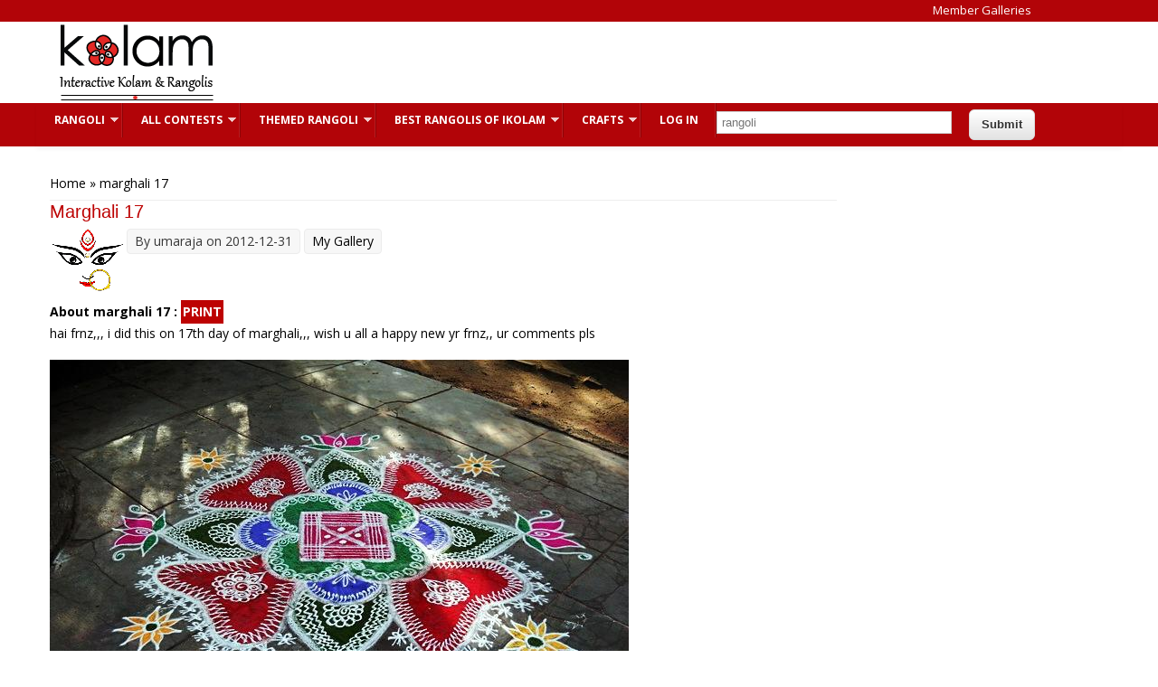

--- FILE ---
content_type: text/html; charset=utf-8
request_url: https://www.ikolam.com/comment/178905
body_size: 42024
content:
<!DOCTYPE html>
<html lang="en">
<head>
  <!-- Google Tag Manager -->
  <script>(function(w,d,s,l,i){w[l]=w[l]||[];w[l].push({'gtm.start':
        new Date().getTime(),event:'gtm.js'});var f=d.getElementsByTagName(s)[0],
      j=d.createElement(s),dl=l!='dataLayer'?'&l='+l:'';j.async=true;j.src=
      'https://www.googletagmanager.com/gtm.js?id='+i+dl;f.parentNode.insertBefore(j,f);
    })(window,document,'script','dataLayer','GTM-TCSXNK7');</script>
  <!-- End Google Tag Manager -->
<meta charset="utf-8" /><script type="text/javascript">(window.NREUM||(NREUM={})).init={privacy:{cookies_enabled:true},ajax:{deny_list:["bam.nr-data.net"]},feature_flags:["soft_nav"],distributed_tracing:{enabled:true}};(window.NREUM||(NREUM={})).loader_config={agentID:"1134540023",accountID:"6261044",trustKey:"6261044",xpid:"UgQBUFZXDBABVVFTAwAGVFMA",licenseKey:"NRJS-ba17620ac7f0a69a660",applicationID:"1101411271",browserID:"1134540023"};;/*! For license information please see nr-loader-spa-1.308.0.min.js.LICENSE.txt */
(()=>{var e,t,r={384:(e,t,r)=>{"use strict";r.d(t,{NT:()=>a,US:()=>u,Zm:()=>o,bQ:()=>d,dV:()=>c,pV:()=>l});var n=r(6154),i=r(1863),s=r(1910);const a={beacon:"bam.nr-data.net",errorBeacon:"bam.nr-data.net"};function o(){return n.gm.NREUM||(n.gm.NREUM={}),void 0===n.gm.newrelic&&(n.gm.newrelic=n.gm.NREUM),n.gm.NREUM}function c(){let e=o();return e.o||(e.o={ST:n.gm.setTimeout,SI:n.gm.setImmediate||n.gm.setInterval,CT:n.gm.clearTimeout,XHR:n.gm.XMLHttpRequest,REQ:n.gm.Request,EV:n.gm.Event,PR:n.gm.Promise,MO:n.gm.MutationObserver,FETCH:n.gm.fetch,WS:n.gm.WebSocket},(0,s.i)(...Object.values(e.o))),e}function d(e,t){let r=o();r.initializedAgents??={},t.initializedAt={ms:(0,i.t)(),date:new Date},r.initializedAgents[e]=t}function u(e,t){o()[e]=t}function l(){return function(){let e=o();const t=e.info||{};e.info={beacon:a.beacon,errorBeacon:a.errorBeacon,...t}}(),function(){let e=o();const t=e.init||{};e.init={...t}}(),c(),function(){let e=o();const t=e.loader_config||{};e.loader_config={...t}}(),o()}},782:(e,t,r)=>{"use strict";r.d(t,{T:()=>n});const n=r(860).K7.pageViewTiming},860:(e,t,r)=>{"use strict";r.d(t,{$J:()=>u,K7:()=>c,P3:()=>d,XX:()=>i,Yy:()=>o,df:()=>s,qY:()=>n,v4:()=>a});const n="events",i="jserrors",s="browser/blobs",a="rum",o="browser/logs",c={ajax:"ajax",genericEvents:"generic_events",jserrors:i,logging:"logging",metrics:"metrics",pageAction:"page_action",pageViewEvent:"page_view_event",pageViewTiming:"page_view_timing",sessionReplay:"session_replay",sessionTrace:"session_trace",softNav:"soft_navigations",spa:"spa"},d={[c.pageViewEvent]:1,[c.pageViewTiming]:2,[c.metrics]:3,[c.jserrors]:4,[c.spa]:5,[c.ajax]:6,[c.sessionTrace]:7,[c.softNav]:8,[c.sessionReplay]:9,[c.logging]:10,[c.genericEvents]:11},u={[c.pageViewEvent]:a,[c.pageViewTiming]:n,[c.ajax]:n,[c.spa]:n,[c.softNav]:n,[c.metrics]:i,[c.jserrors]:i,[c.sessionTrace]:s,[c.sessionReplay]:s,[c.logging]:o,[c.genericEvents]:"ins"}},944:(e,t,r)=>{"use strict";r.d(t,{R:()=>i});var n=r(3241);function i(e,t){"function"==typeof console.debug&&(console.debug("New Relic Warning: https://github.com/newrelic/newrelic-browser-agent/blob/main/docs/warning-codes.md#".concat(e),t),(0,n.W)({agentIdentifier:null,drained:null,type:"data",name:"warn",feature:"warn",data:{code:e,secondary:t}}))}},993:(e,t,r)=>{"use strict";r.d(t,{A$:()=>s,ET:()=>a,TZ:()=>o,p_:()=>i});var n=r(860);const i={ERROR:"ERROR",WARN:"WARN",INFO:"INFO",DEBUG:"DEBUG",TRACE:"TRACE"},s={OFF:0,ERROR:1,WARN:2,INFO:3,DEBUG:4,TRACE:5},a="log",o=n.K7.logging},1541:(e,t,r)=>{"use strict";r.d(t,{U:()=>i,f:()=>n});const n={MFE:"MFE",BA:"BA"};function i(e,t){if(2!==t?.harvestEndpointVersion)return{};const r=t.agentRef.runtime.appMetadata.agents[0].entityGuid;return e?{"source.id":e.id,"source.name":e.name,"source.type":e.type,"parent.id":e.parent?.id||r,"parent.type":e.parent?.type||n.BA}:{"entity.guid":r,appId:t.agentRef.info.applicationID}}},1687:(e,t,r)=>{"use strict";r.d(t,{Ak:()=>d,Ze:()=>h,x3:()=>u});var n=r(3241),i=r(7836),s=r(3606),a=r(860),o=r(2646);const c={};function d(e,t){const r={staged:!1,priority:a.P3[t]||0};l(e),c[e].get(t)||c[e].set(t,r)}function u(e,t){e&&c[e]&&(c[e].get(t)&&c[e].delete(t),p(e,t,!1),c[e].size&&f(e))}function l(e){if(!e)throw new Error("agentIdentifier required");c[e]||(c[e]=new Map)}function h(e="",t="feature",r=!1){if(l(e),!e||!c[e].get(t)||r)return p(e,t);c[e].get(t).staged=!0,f(e)}function f(e){const t=Array.from(c[e]);t.every(([e,t])=>t.staged)&&(t.sort((e,t)=>e[1].priority-t[1].priority),t.forEach(([t])=>{c[e].delete(t),p(e,t)}))}function p(e,t,r=!0){const a=e?i.ee.get(e):i.ee,c=s.i.handlers;if(!a.aborted&&a.backlog&&c){if((0,n.W)({agentIdentifier:e,type:"lifecycle",name:"drain",feature:t}),r){const e=a.backlog[t],r=c[t];if(r){for(let t=0;e&&t<e.length;++t)g(e[t],r);Object.entries(r).forEach(([e,t])=>{Object.values(t||{}).forEach(t=>{t[0]?.on&&t[0]?.context()instanceof o.y&&t[0].on(e,t[1])})})}}a.isolatedBacklog||delete c[t],a.backlog[t]=null,a.emit("drain-"+t,[])}}function g(e,t){var r=e[1];Object.values(t[r]||{}).forEach(t=>{var r=e[0];if(t[0]===r){var n=t[1],i=e[3],s=e[2];n.apply(i,s)}})}},1738:(e,t,r)=>{"use strict";r.d(t,{U:()=>f,Y:()=>h});var n=r(3241),i=r(9908),s=r(1863),a=r(944),o=r(5701),c=r(3969),d=r(8362),u=r(860),l=r(4261);function h(e,t,r,s){const h=s||r;!h||h[e]&&h[e]!==d.d.prototype[e]||(h[e]=function(){(0,i.p)(c.xV,["API/"+e+"/called"],void 0,u.K7.metrics,r.ee),(0,n.W)({agentIdentifier:r.agentIdentifier,drained:!!o.B?.[r.agentIdentifier],type:"data",name:"api",feature:l.Pl+e,data:{}});try{return t.apply(this,arguments)}catch(e){(0,a.R)(23,e)}})}function f(e,t,r,n,a){const o=e.info;null===r?delete o.jsAttributes[t]:o.jsAttributes[t]=r,(a||null===r)&&(0,i.p)(l.Pl+n,[(0,s.t)(),t,r],void 0,"session",e.ee)}},1741:(e,t,r)=>{"use strict";r.d(t,{W:()=>s});var n=r(944),i=r(4261);class s{#e(e,...t){if(this[e]!==s.prototype[e])return this[e](...t);(0,n.R)(35,e)}addPageAction(e,t){return this.#e(i.hG,e,t)}register(e){return this.#e(i.eY,e)}recordCustomEvent(e,t){return this.#e(i.fF,e,t)}setPageViewName(e,t){return this.#e(i.Fw,e,t)}setCustomAttribute(e,t,r){return this.#e(i.cD,e,t,r)}noticeError(e,t){return this.#e(i.o5,e,t)}setUserId(e,t=!1){return this.#e(i.Dl,e,t)}setApplicationVersion(e){return this.#e(i.nb,e)}setErrorHandler(e){return this.#e(i.bt,e)}addRelease(e,t){return this.#e(i.k6,e,t)}log(e,t){return this.#e(i.$9,e,t)}start(){return this.#e(i.d3)}finished(e){return this.#e(i.BL,e)}recordReplay(){return this.#e(i.CH)}pauseReplay(){return this.#e(i.Tb)}addToTrace(e){return this.#e(i.U2,e)}setCurrentRouteName(e){return this.#e(i.PA,e)}interaction(e){return this.#e(i.dT,e)}wrapLogger(e,t,r){return this.#e(i.Wb,e,t,r)}measure(e,t){return this.#e(i.V1,e,t)}consent(e){return this.#e(i.Pv,e)}}},1863:(e,t,r)=>{"use strict";function n(){return Math.floor(performance.now())}r.d(t,{t:()=>n})},1910:(e,t,r)=>{"use strict";r.d(t,{i:()=>s});var n=r(944);const i=new Map;function s(...e){return e.every(e=>{if(i.has(e))return i.get(e);const t="function"==typeof e?e.toString():"",r=t.includes("[native code]"),s=t.includes("nrWrapper");return r||s||(0,n.R)(64,e?.name||t),i.set(e,r),r})}},2555:(e,t,r)=>{"use strict";r.d(t,{D:()=>o,f:()=>a});var n=r(384),i=r(8122);const s={beacon:n.NT.beacon,errorBeacon:n.NT.errorBeacon,licenseKey:void 0,applicationID:void 0,sa:void 0,queueTime:void 0,applicationTime:void 0,ttGuid:void 0,user:void 0,account:void 0,product:void 0,extra:void 0,jsAttributes:{},userAttributes:void 0,atts:void 0,transactionName:void 0,tNamePlain:void 0};function a(e){try{return!!e.licenseKey&&!!e.errorBeacon&&!!e.applicationID}catch(e){return!1}}const o=e=>(0,i.a)(e,s)},2614:(e,t,r)=>{"use strict";r.d(t,{BB:()=>a,H3:()=>n,g:()=>d,iL:()=>c,tS:()=>o,uh:()=>i,wk:()=>s});const n="NRBA",i="SESSION",s=144e5,a=18e5,o={STARTED:"session-started",PAUSE:"session-pause",RESET:"session-reset",RESUME:"session-resume",UPDATE:"session-update"},c={SAME_TAB:"same-tab",CROSS_TAB:"cross-tab"},d={OFF:0,FULL:1,ERROR:2}},2646:(e,t,r)=>{"use strict";r.d(t,{y:()=>n});class n{constructor(e){this.contextId=e}}},2843:(e,t,r)=>{"use strict";r.d(t,{G:()=>s,u:()=>i});var n=r(3878);function i(e,t=!1,r,i){(0,n.DD)("visibilitychange",function(){if(t)return void("hidden"===document.visibilityState&&e());e(document.visibilityState)},r,i)}function s(e,t,r){(0,n.sp)("pagehide",e,t,r)}},3241:(e,t,r)=>{"use strict";r.d(t,{W:()=>s});var n=r(6154);const i="newrelic";function s(e={}){try{n.gm.dispatchEvent(new CustomEvent(i,{detail:e}))}catch(e){}}},3304:(e,t,r)=>{"use strict";r.d(t,{A:()=>s});var n=r(7836);const i=()=>{const e=new WeakSet;return(t,r)=>{if("object"==typeof r&&null!==r){if(e.has(r))return;e.add(r)}return r}};function s(e){try{return JSON.stringify(e,i())??""}catch(e){try{n.ee.emit("internal-error",[e])}catch(e){}return""}}},3333:(e,t,r)=>{"use strict";r.d(t,{$v:()=>u,TZ:()=>n,Xh:()=>c,Zp:()=>i,kd:()=>d,mq:()=>o,nf:()=>a,qN:()=>s});const n=r(860).K7.genericEvents,i=["auxclick","click","copy","keydown","paste","scrollend"],s=["focus","blur"],a=4,o=1e3,c=2e3,d=["PageAction","UserAction","BrowserPerformance"],u={RESOURCES:"experimental.resources",REGISTER:"register"}},3434:(e,t,r)=>{"use strict";r.d(t,{Jt:()=>s,YM:()=>d});var n=r(7836),i=r(5607);const s="nr@original:".concat(i.W),a=50;var o=Object.prototype.hasOwnProperty,c=!1;function d(e,t){return e||(e=n.ee),r.inPlace=function(e,t,n,i,s){n||(n="");const a="-"===n.charAt(0);for(let o=0;o<t.length;o++){const c=t[o],d=e[c];l(d)||(e[c]=r(d,a?c+n:n,i,c,s))}},r.flag=s,r;function r(t,r,n,c,d){return l(t)?t:(r||(r=""),nrWrapper[s]=t,function(e,t,r){if(Object.defineProperty&&Object.keys)try{return Object.keys(e).forEach(function(r){Object.defineProperty(t,r,{get:function(){return e[r]},set:function(t){return e[r]=t,t}})}),t}catch(e){u([e],r)}for(var n in e)o.call(e,n)&&(t[n]=e[n])}(t,nrWrapper,e),nrWrapper);function nrWrapper(){var s,o,l,h;let f;try{o=this,s=[...arguments],l="function"==typeof n?n(s,o):n||{}}catch(t){u([t,"",[s,o,c],l],e)}i(r+"start",[s,o,c],l,d);const p=performance.now();let g;try{return h=t.apply(o,s),g=performance.now(),h}catch(e){throw g=performance.now(),i(r+"err",[s,o,e],l,d),f=e,f}finally{const e=g-p,t={start:p,end:g,duration:e,isLongTask:e>=a,methodName:c,thrownError:f};t.isLongTask&&i("long-task",[t,o],l,d),i(r+"end",[s,o,h],l,d)}}}function i(r,n,i,s){if(!c||t){var a=c;c=!0;try{e.emit(r,n,i,t,s)}catch(t){u([t,r,n,i],e)}c=a}}}function u(e,t){t||(t=n.ee);try{t.emit("internal-error",e)}catch(e){}}function l(e){return!(e&&"function"==typeof e&&e.apply&&!e[s])}},3606:(e,t,r)=>{"use strict";r.d(t,{i:()=>s});var n=r(9908);s.on=a;var i=s.handlers={};function s(e,t,r,s){a(s||n.d,i,e,t,r)}function a(e,t,r,i,s){s||(s="feature"),e||(e=n.d);var a=t[s]=t[s]||{};(a[r]=a[r]||[]).push([e,i])}},3738:(e,t,r)=>{"use strict";r.d(t,{He:()=>i,Kp:()=>o,Lc:()=>d,Rz:()=>u,TZ:()=>n,bD:()=>s,d3:()=>a,jx:()=>l,sl:()=>h,uP:()=>c});const n=r(860).K7.sessionTrace,i="bstResource",s="resource",a="-start",o="-end",c="fn"+a,d="fn"+o,u="pushState",l=1e3,h=3e4},3785:(e,t,r)=>{"use strict";r.d(t,{R:()=>c,b:()=>d});var n=r(9908),i=r(1863),s=r(860),a=r(3969),o=r(993);function c(e,t,r={},c=o.p_.INFO,d=!0,u,l=(0,i.t)()){(0,n.p)(a.xV,["API/logging/".concat(c.toLowerCase(),"/called")],void 0,s.K7.metrics,e),(0,n.p)(o.ET,[l,t,r,c,d,u],void 0,s.K7.logging,e)}function d(e){return"string"==typeof e&&Object.values(o.p_).some(t=>t===e.toUpperCase().trim())}},3878:(e,t,r)=>{"use strict";function n(e,t){return{capture:e,passive:!1,signal:t}}function i(e,t,r=!1,i){window.addEventListener(e,t,n(r,i))}function s(e,t,r=!1,i){document.addEventListener(e,t,n(r,i))}r.d(t,{DD:()=>s,jT:()=>n,sp:()=>i})},3962:(e,t,r)=>{"use strict";r.d(t,{AM:()=>a,O2:()=>l,OV:()=>s,Qu:()=>h,TZ:()=>c,ih:()=>f,pP:()=>o,t1:()=>u,tC:()=>i,wD:()=>d});var n=r(860);const i=["click","keydown","submit"],s="popstate",a="api",o="initialPageLoad",c=n.K7.softNav,d=5e3,u=500,l={INITIAL_PAGE_LOAD:"",ROUTE_CHANGE:1,UNSPECIFIED:2},h={INTERACTION:1,AJAX:2,CUSTOM_END:3,CUSTOM_TRACER:4},f={IP:"in progress",PF:"pending finish",FIN:"finished",CAN:"cancelled"}},3969:(e,t,r)=>{"use strict";r.d(t,{TZ:()=>n,XG:()=>o,rs:()=>i,xV:()=>a,z_:()=>s});const n=r(860).K7.metrics,i="sm",s="cm",a="storeSupportabilityMetrics",o="storeEventMetrics"},4234:(e,t,r)=>{"use strict";r.d(t,{W:()=>s});var n=r(7836),i=r(1687);class s{constructor(e,t){this.agentIdentifier=e,this.ee=n.ee.get(e),this.featureName=t,this.blocked=!1}deregisterDrain(){(0,i.x3)(this.agentIdentifier,this.featureName)}}},4261:(e,t,r)=>{"use strict";r.d(t,{$9:()=>u,BL:()=>c,CH:()=>p,Dl:()=>R,Fw:()=>w,PA:()=>v,Pl:()=>n,Pv:()=>A,Tb:()=>h,U2:()=>a,V1:()=>E,Wb:()=>T,bt:()=>y,cD:()=>b,d3:()=>x,dT:()=>d,eY:()=>g,fF:()=>f,hG:()=>s,hw:()=>i,k6:()=>o,nb:()=>m,o5:()=>l});const n="api-",i=n+"ixn-",s="addPageAction",a="addToTrace",o="addRelease",c="finished",d="interaction",u="log",l="noticeError",h="pauseReplay",f="recordCustomEvent",p="recordReplay",g="register",m="setApplicationVersion",v="setCurrentRouteName",b="setCustomAttribute",y="setErrorHandler",w="setPageViewName",R="setUserId",x="start",T="wrapLogger",E="measure",A="consent"},5205:(e,t,r)=>{"use strict";r.d(t,{j:()=>S});var n=r(384),i=r(1741);var s=r(2555),a=r(3333);const o=e=>{if(!e||"string"!=typeof e)return!1;try{document.createDocumentFragment().querySelector(e)}catch{return!1}return!0};var c=r(2614),d=r(944),u=r(8122);const l="[data-nr-mask]",h=e=>(0,u.a)(e,(()=>{const e={feature_flags:[],experimental:{allow_registered_children:!1,resources:!1},mask_selector:"*",block_selector:"[data-nr-block]",mask_input_options:{color:!1,date:!1,"datetime-local":!1,email:!1,month:!1,number:!1,range:!1,search:!1,tel:!1,text:!1,time:!1,url:!1,week:!1,textarea:!1,select:!1,password:!0}};return{ajax:{deny_list:void 0,block_internal:!0,enabled:!0,autoStart:!0},api:{get allow_registered_children(){return e.feature_flags.includes(a.$v.REGISTER)||e.experimental.allow_registered_children},set allow_registered_children(t){e.experimental.allow_registered_children=t},duplicate_registered_data:!1},browser_consent_mode:{enabled:!1},distributed_tracing:{enabled:void 0,exclude_newrelic_header:void 0,cors_use_newrelic_header:void 0,cors_use_tracecontext_headers:void 0,allowed_origins:void 0},get feature_flags(){return e.feature_flags},set feature_flags(t){e.feature_flags=t},generic_events:{enabled:!0,autoStart:!0},harvest:{interval:30},jserrors:{enabled:!0,autoStart:!0},logging:{enabled:!0,autoStart:!0},metrics:{enabled:!0,autoStart:!0},obfuscate:void 0,page_action:{enabled:!0},page_view_event:{enabled:!0,autoStart:!0},page_view_timing:{enabled:!0,autoStart:!0},performance:{capture_marks:!1,capture_measures:!1,capture_detail:!0,resources:{get enabled(){return e.feature_flags.includes(a.$v.RESOURCES)||e.experimental.resources},set enabled(t){e.experimental.resources=t},asset_types:[],first_party_domains:[],ignore_newrelic:!0}},privacy:{cookies_enabled:!0},proxy:{assets:void 0,beacon:void 0},session:{expiresMs:c.wk,inactiveMs:c.BB},session_replay:{autoStart:!0,enabled:!1,preload:!1,sampling_rate:10,error_sampling_rate:100,collect_fonts:!1,inline_images:!1,fix_stylesheets:!0,mask_all_inputs:!0,get mask_text_selector(){return e.mask_selector},set mask_text_selector(t){o(t)?e.mask_selector="".concat(t,",").concat(l):""===t||null===t?e.mask_selector=l:(0,d.R)(5,t)},get block_class(){return"nr-block"},get ignore_class(){return"nr-ignore"},get mask_text_class(){return"nr-mask"},get block_selector(){return e.block_selector},set block_selector(t){o(t)?e.block_selector+=",".concat(t):""!==t&&(0,d.R)(6,t)},get mask_input_options(){return e.mask_input_options},set mask_input_options(t){t&&"object"==typeof t?e.mask_input_options={...t,password:!0}:(0,d.R)(7,t)}},session_trace:{enabled:!0,autoStart:!0},soft_navigations:{enabled:!0,autoStart:!0},spa:{enabled:!0,autoStart:!0},ssl:void 0,user_actions:{enabled:!0,elementAttributes:["id","className","tagName","type"]}}})());var f=r(6154),p=r(9324);let g=0;const m={buildEnv:p.F3,distMethod:p.Xs,version:p.xv,originTime:f.WN},v={consented:!1},b={appMetadata:{},get consented(){return this.session?.state?.consent||v.consented},set consented(e){v.consented=e},customTransaction:void 0,denyList:void 0,disabled:!1,harvester:void 0,isolatedBacklog:!1,isRecording:!1,loaderType:void 0,maxBytes:3e4,obfuscator:void 0,onerror:void 0,ptid:void 0,releaseIds:{},session:void 0,timeKeeper:void 0,registeredEntities:[],jsAttributesMetadata:{bytes:0},get harvestCount(){return++g}},y=e=>{const t=(0,u.a)(e,b),r=Object.keys(m).reduce((e,t)=>(e[t]={value:m[t],writable:!1,configurable:!0,enumerable:!0},e),{});return Object.defineProperties(t,r)};var w=r(5701);const R=e=>{const t=e.startsWith("http");e+="/",r.p=t?e:"https://"+e};var x=r(7836),T=r(3241);const E={accountID:void 0,trustKey:void 0,agentID:void 0,licenseKey:void 0,applicationID:void 0,xpid:void 0},A=e=>(0,u.a)(e,E),_=new Set;function S(e,t={},r,a){let{init:o,info:c,loader_config:d,runtime:u={},exposed:l=!0}=t;if(!c){const e=(0,n.pV)();o=e.init,c=e.info,d=e.loader_config}e.init=h(o||{}),e.loader_config=A(d||{}),c.jsAttributes??={},f.bv&&(c.jsAttributes.isWorker=!0),e.info=(0,s.D)(c);const p=e.init,g=[c.beacon,c.errorBeacon];_.has(e.agentIdentifier)||(p.proxy.assets&&(R(p.proxy.assets),g.push(p.proxy.assets)),p.proxy.beacon&&g.push(p.proxy.beacon),e.beacons=[...g],function(e){const t=(0,n.pV)();Object.getOwnPropertyNames(i.W.prototype).forEach(r=>{const n=i.W.prototype[r];if("function"!=typeof n||"constructor"===n)return;let s=t[r];e[r]&&!1!==e.exposed&&"micro-agent"!==e.runtime?.loaderType&&(t[r]=(...t)=>{const n=e[r](...t);return s?s(...t):n})})}(e),(0,n.US)("activatedFeatures",w.B)),u.denyList=[...p.ajax.deny_list||[],...p.ajax.block_internal?g:[]],u.ptid=e.agentIdentifier,u.loaderType=r,e.runtime=y(u),_.has(e.agentIdentifier)||(e.ee=x.ee.get(e.agentIdentifier),e.exposed=l,(0,T.W)({agentIdentifier:e.agentIdentifier,drained:!!w.B?.[e.agentIdentifier],type:"lifecycle",name:"initialize",feature:void 0,data:e.config})),_.add(e.agentIdentifier)}},5270:(e,t,r)=>{"use strict";r.d(t,{Aw:()=>a,SR:()=>s,rF:()=>o});var n=r(384),i=r(7767);function s(e){return!!(0,n.dV)().o.MO&&(0,i.V)(e)&&!0===e?.session_trace.enabled}function a(e){return!0===e?.session_replay.preload&&s(e)}function o(e,t){try{if("string"==typeof t?.type){if("password"===t.type.toLowerCase())return"*".repeat(e?.length||0);if(void 0!==t?.dataset?.nrUnmask||t?.classList?.contains("nr-unmask"))return e}}catch(e){}return"string"==typeof e?e.replace(/[\S]/g,"*"):"*".repeat(e?.length||0)}},5289:(e,t,r)=>{"use strict";r.d(t,{GG:()=>a,Qr:()=>c,sB:()=>o});var n=r(3878),i=r(6389);function s(){return"undefined"==typeof document||"complete"===document.readyState}function a(e,t){if(s())return e();const r=(0,i.J)(e),a=setInterval(()=>{s()&&(clearInterval(a),r())},500);(0,n.sp)("load",r,t)}function o(e){if(s())return e();(0,n.DD)("DOMContentLoaded",e)}function c(e){if(s())return e();(0,n.sp)("popstate",e)}},5607:(e,t,r)=>{"use strict";r.d(t,{W:()=>n});const n=(0,r(9566).bz)()},5701:(e,t,r)=>{"use strict";r.d(t,{B:()=>s,t:()=>a});var n=r(3241);const i=new Set,s={};function a(e,t){const r=t.agentIdentifier;s[r]??={},e&&"object"==typeof e&&(i.has(r)||(t.ee.emit("rumresp",[e]),s[r]=e,i.add(r),(0,n.W)({agentIdentifier:r,loaded:!0,drained:!0,type:"lifecycle",name:"load",feature:void 0,data:e})))}},6154:(e,t,r)=>{"use strict";r.d(t,{OF:()=>d,RI:()=>i,WN:()=>h,bv:()=>s,eN:()=>f,gm:()=>a,lR:()=>l,m:()=>c,mw:()=>o,sb:()=>u});var n=r(1863);const i="undefined"!=typeof window&&!!window.document,s="undefined"!=typeof WorkerGlobalScope&&("undefined"!=typeof self&&self instanceof WorkerGlobalScope&&self.navigator instanceof WorkerNavigator||"undefined"!=typeof globalThis&&globalThis instanceof WorkerGlobalScope&&globalThis.navigator instanceof WorkerNavigator),a=i?window:"undefined"!=typeof WorkerGlobalScope&&("undefined"!=typeof self&&self instanceof WorkerGlobalScope&&self||"undefined"!=typeof globalThis&&globalThis instanceof WorkerGlobalScope&&globalThis),o=Boolean("hidden"===a?.document?.visibilityState),c=""+a?.location,d=/iPad|iPhone|iPod/.test(a.navigator?.userAgent),u=d&&"undefined"==typeof SharedWorker,l=(()=>{const e=a.navigator?.userAgent?.match(/Firefox[/\s](\d+\.\d+)/);return Array.isArray(e)&&e.length>=2?+e[1]:0})(),h=Date.now()-(0,n.t)(),f=()=>"undefined"!=typeof PerformanceNavigationTiming&&a?.performance?.getEntriesByType("navigation")?.[0]?.responseStart},6344:(e,t,r)=>{"use strict";r.d(t,{BB:()=>u,Qb:()=>l,TZ:()=>i,Ug:()=>a,Vh:()=>s,_s:()=>o,bc:()=>d,yP:()=>c});var n=r(2614);const i=r(860).K7.sessionReplay,s="errorDuringReplay",a=.12,o={DomContentLoaded:0,Load:1,FullSnapshot:2,IncrementalSnapshot:3,Meta:4,Custom:5},c={[n.g.ERROR]:15e3,[n.g.FULL]:3e5,[n.g.OFF]:0},d={RESET:{message:"Session was reset",sm:"Reset"},IMPORT:{message:"Recorder failed to import",sm:"Import"},TOO_MANY:{message:"429: Too Many Requests",sm:"Too-Many"},TOO_BIG:{message:"Payload was too large",sm:"Too-Big"},CROSS_TAB:{message:"Session Entity was set to OFF on another tab",sm:"Cross-Tab"},ENTITLEMENTS:{message:"Session Replay is not allowed and will not be started",sm:"Entitlement"}},u=5e3,l={API:"api",RESUME:"resume",SWITCH_TO_FULL:"switchToFull",INITIALIZE:"initialize",PRELOAD:"preload"}},6389:(e,t,r)=>{"use strict";function n(e,t=500,r={}){const n=r?.leading||!1;let i;return(...r)=>{n&&void 0===i&&(e.apply(this,r),i=setTimeout(()=>{i=clearTimeout(i)},t)),n||(clearTimeout(i),i=setTimeout(()=>{e.apply(this,r)},t))}}function i(e){let t=!1;return(...r)=>{t||(t=!0,e.apply(this,r))}}r.d(t,{J:()=>i,s:()=>n})},6630:(e,t,r)=>{"use strict";r.d(t,{T:()=>n});const n=r(860).K7.pageViewEvent},6774:(e,t,r)=>{"use strict";r.d(t,{T:()=>n});const n=r(860).K7.jserrors},7295:(e,t,r)=>{"use strict";r.d(t,{Xv:()=>a,gX:()=>i,iW:()=>s});var n=[];function i(e){if(!e||s(e))return!1;if(0===n.length)return!0;if("*"===n[0].hostname)return!1;for(var t=0;t<n.length;t++){var r=n[t];if(r.hostname.test(e.hostname)&&r.pathname.test(e.pathname))return!1}return!0}function s(e){return void 0===e.hostname}function a(e){if(n=[],e&&e.length)for(var t=0;t<e.length;t++){let r=e[t];if(!r)continue;if("*"===r)return void(n=[{hostname:"*"}]);0===r.indexOf("http://")?r=r.substring(7):0===r.indexOf("https://")&&(r=r.substring(8));const i=r.indexOf("/");let s,a;i>0?(s=r.substring(0,i),a=r.substring(i)):(s=r,a="*");let[c]=s.split(":");n.push({hostname:o(c),pathname:o(a,!0)})}}function o(e,t=!1){const r=e.replace(/[.+?^${}()|[\]\\]/g,e=>"\\"+e).replace(/\*/g,".*?");return new RegExp((t?"^":"")+r+"$")}},7485:(e,t,r)=>{"use strict";r.d(t,{D:()=>i});var n=r(6154);function i(e){if(0===(e||"").indexOf("data:"))return{protocol:"data"};try{const t=new URL(e,location.href),r={port:t.port,hostname:t.hostname,pathname:t.pathname,search:t.search,protocol:t.protocol.slice(0,t.protocol.indexOf(":")),sameOrigin:t.protocol===n.gm?.location?.protocol&&t.host===n.gm?.location?.host};return r.port&&""!==r.port||("http:"===t.protocol&&(r.port="80"),"https:"===t.protocol&&(r.port="443")),r.pathname&&""!==r.pathname?r.pathname.startsWith("/")||(r.pathname="/".concat(r.pathname)):r.pathname="/",r}catch(e){return{}}}},7699:(e,t,r)=>{"use strict";r.d(t,{It:()=>s,KC:()=>o,No:()=>i,qh:()=>a});var n=r(860);const i=16e3,s=1e6,a="SESSION_ERROR",o={[n.K7.logging]:!0,[n.K7.genericEvents]:!1,[n.K7.jserrors]:!1,[n.K7.ajax]:!1}},7767:(e,t,r)=>{"use strict";r.d(t,{V:()=>i});var n=r(6154);const i=e=>n.RI&&!0===e?.privacy.cookies_enabled},7836:(e,t,r)=>{"use strict";r.d(t,{P:()=>o,ee:()=>c});var n=r(384),i=r(8990),s=r(2646),a=r(5607);const o="nr@context:".concat(a.W),c=function e(t,r){var n={},a={},u={},l=!1;try{l=16===r.length&&d.initializedAgents?.[r]?.runtime.isolatedBacklog}catch(e){}var h={on:p,addEventListener:p,removeEventListener:function(e,t){var r=n[e];if(!r)return;for(var i=0;i<r.length;i++)r[i]===t&&r.splice(i,1)},emit:function(e,r,n,i,s){!1!==s&&(s=!0);if(c.aborted&&!i)return;t&&s&&t.emit(e,r,n);var o=f(n);g(e).forEach(e=>{e.apply(o,r)});var d=v()[a[e]];d&&d.push([h,e,r,o]);return o},get:m,listeners:g,context:f,buffer:function(e,t){const r=v();if(t=t||"feature",h.aborted)return;Object.entries(e||{}).forEach(([e,n])=>{a[n]=t,t in r||(r[t]=[])})},abort:function(){h._aborted=!0,Object.keys(h.backlog).forEach(e=>{delete h.backlog[e]})},isBuffering:function(e){return!!v()[a[e]]},debugId:r,backlog:l?{}:t&&"object"==typeof t.backlog?t.backlog:{},isolatedBacklog:l};return Object.defineProperty(h,"aborted",{get:()=>{let e=h._aborted||!1;return e||(t&&(e=t.aborted),e)}}),h;function f(e){return e&&e instanceof s.y?e:e?(0,i.I)(e,o,()=>new s.y(o)):new s.y(o)}function p(e,t){n[e]=g(e).concat(t)}function g(e){return n[e]||[]}function m(t){return u[t]=u[t]||e(h,t)}function v(){return h.backlog}}(void 0,"globalEE"),d=(0,n.Zm)();d.ee||(d.ee=c)},8122:(e,t,r)=>{"use strict";r.d(t,{a:()=>i});var n=r(944);function i(e,t){try{if(!e||"object"!=typeof e)return(0,n.R)(3);if(!t||"object"!=typeof t)return(0,n.R)(4);const r=Object.create(Object.getPrototypeOf(t),Object.getOwnPropertyDescriptors(t)),s=0===Object.keys(r).length?e:r;for(let a in s)if(void 0!==e[a])try{if(null===e[a]){r[a]=null;continue}Array.isArray(e[a])&&Array.isArray(t[a])?r[a]=Array.from(new Set([...e[a],...t[a]])):"object"==typeof e[a]&&"object"==typeof t[a]?r[a]=i(e[a],t[a]):r[a]=e[a]}catch(e){r[a]||(0,n.R)(1,e)}return r}catch(e){(0,n.R)(2,e)}}},8139:(e,t,r)=>{"use strict";r.d(t,{u:()=>h});var n=r(7836),i=r(3434),s=r(8990),a=r(6154);const o={},c=a.gm.XMLHttpRequest,d="addEventListener",u="removeEventListener",l="nr@wrapped:".concat(n.P);function h(e){var t=function(e){return(e||n.ee).get("events")}(e);if(o[t.debugId]++)return t;o[t.debugId]=1;var r=(0,i.YM)(t,!0);function h(e){r.inPlace(e,[d,u],"-",p)}function p(e,t){return e[1]}return"getPrototypeOf"in Object&&(a.RI&&f(document,h),c&&f(c.prototype,h),f(a.gm,h)),t.on(d+"-start",function(e,t){var n=e[1];if(null!==n&&("function"==typeof n||"object"==typeof n)&&"newrelic"!==e[0]){var i=(0,s.I)(n,l,function(){var e={object:function(){if("function"!=typeof n.handleEvent)return;return n.handleEvent.apply(n,arguments)},function:n}[typeof n];return e?r(e,"fn-",null,e.name||"anonymous"):n});this.wrapped=e[1]=i}}),t.on(u+"-start",function(e){e[1]=this.wrapped||e[1]}),t}function f(e,t,...r){let n=e;for(;"object"==typeof n&&!Object.prototype.hasOwnProperty.call(n,d);)n=Object.getPrototypeOf(n);n&&t(n,...r)}},8362:(e,t,r)=>{"use strict";r.d(t,{d:()=>s});var n=r(9566),i=r(1741);class s extends i.W{agentIdentifier=(0,n.LA)(16)}},8374:(e,t,r)=>{r.nc=(()=>{try{return document?.currentScript?.nonce}catch(e){}return""})()},8990:(e,t,r)=>{"use strict";r.d(t,{I:()=>i});var n=Object.prototype.hasOwnProperty;function i(e,t,r){if(n.call(e,t))return e[t];var i=r();if(Object.defineProperty&&Object.keys)try{return Object.defineProperty(e,t,{value:i,writable:!0,enumerable:!1}),i}catch(e){}return e[t]=i,i}},9119:(e,t,r)=>{"use strict";r.d(t,{L:()=>s});var n=/([^?#]*)[^#]*(#[^?]*|$).*/,i=/([^?#]*)().*/;function s(e,t){return e?e.replace(t?n:i,"$1$2"):e}},9300:(e,t,r)=>{"use strict";r.d(t,{T:()=>n});const n=r(860).K7.ajax},9324:(e,t,r)=>{"use strict";r.d(t,{AJ:()=>a,F3:()=>i,Xs:()=>s,Yq:()=>o,xv:()=>n});const n="1.308.0",i="PROD",s="CDN",a="@newrelic/rrweb",o="1.0.1"},9566:(e,t,r)=>{"use strict";r.d(t,{LA:()=>o,ZF:()=>c,bz:()=>a,el:()=>d});var n=r(6154);const i="xxxxxxxx-xxxx-4xxx-yxxx-xxxxxxxxxxxx";function s(e,t){return e?15&e[t]:16*Math.random()|0}function a(){const e=n.gm?.crypto||n.gm?.msCrypto;let t,r=0;return e&&e.getRandomValues&&(t=e.getRandomValues(new Uint8Array(30))),i.split("").map(e=>"x"===e?s(t,r++).toString(16):"y"===e?(3&s()|8).toString(16):e).join("")}function o(e){const t=n.gm?.crypto||n.gm?.msCrypto;let r,i=0;t&&t.getRandomValues&&(r=t.getRandomValues(new Uint8Array(e)));const a=[];for(var o=0;o<e;o++)a.push(s(r,i++).toString(16));return a.join("")}function c(){return o(16)}function d(){return o(32)}},9908:(e,t,r)=>{"use strict";r.d(t,{d:()=>n,p:()=>i});var n=r(7836).ee.get("handle");function i(e,t,r,i,s){s?(s.buffer([e],i),s.emit(e,t,r)):(n.buffer([e],i),n.emit(e,t,r))}}},n={};function i(e){var t=n[e];if(void 0!==t)return t.exports;var s=n[e]={exports:{}};return r[e](s,s.exports,i),s.exports}i.m=r,i.d=(e,t)=>{for(var r in t)i.o(t,r)&&!i.o(e,r)&&Object.defineProperty(e,r,{enumerable:!0,get:t[r]})},i.f={},i.e=e=>Promise.all(Object.keys(i.f).reduce((t,r)=>(i.f[r](e,t),t),[])),i.u=e=>({212:"nr-spa-compressor",249:"nr-spa-recorder",478:"nr-spa"}[e]+"-1.308.0.min.js"),i.o=(e,t)=>Object.prototype.hasOwnProperty.call(e,t),e={},t="NRBA-1.308.0.PROD:",i.l=(r,n,s,a)=>{if(e[r])e[r].push(n);else{var o,c;if(void 0!==s)for(var d=document.getElementsByTagName("script"),u=0;u<d.length;u++){var l=d[u];if(l.getAttribute("src")==r||l.getAttribute("data-webpack")==t+s){o=l;break}}if(!o){c=!0;var h={478:"sha512-RSfSVnmHk59T/uIPbdSE0LPeqcEdF4/+XhfJdBuccH5rYMOEZDhFdtnh6X6nJk7hGpzHd9Ujhsy7lZEz/ORYCQ==",249:"sha512-ehJXhmntm85NSqW4MkhfQqmeKFulra3klDyY0OPDUE+sQ3GokHlPh1pmAzuNy//3j4ac6lzIbmXLvGQBMYmrkg==",212:"sha512-B9h4CR46ndKRgMBcK+j67uSR2RCnJfGefU+A7FrgR/k42ovXy5x/MAVFiSvFxuVeEk/pNLgvYGMp1cBSK/G6Fg=="};(o=document.createElement("script")).charset="utf-8",i.nc&&o.setAttribute("nonce",i.nc),o.setAttribute("data-webpack",t+s),o.src=r,0!==o.src.indexOf(window.location.origin+"/")&&(o.crossOrigin="anonymous"),h[a]&&(o.integrity=h[a])}e[r]=[n];var f=(t,n)=>{o.onerror=o.onload=null,clearTimeout(p);var i=e[r];if(delete e[r],o.parentNode&&o.parentNode.removeChild(o),i&&i.forEach(e=>e(n)),t)return t(n)},p=setTimeout(f.bind(null,void 0,{type:"timeout",target:o}),12e4);o.onerror=f.bind(null,o.onerror),o.onload=f.bind(null,o.onload),c&&document.head.appendChild(o)}},i.r=e=>{"undefined"!=typeof Symbol&&Symbol.toStringTag&&Object.defineProperty(e,Symbol.toStringTag,{value:"Module"}),Object.defineProperty(e,"__esModule",{value:!0})},i.p="https://js-agent.newrelic.com/",(()=>{var e={38:0,788:0};i.f.j=(t,r)=>{var n=i.o(e,t)?e[t]:void 0;if(0!==n)if(n)r.push(n[2]);else{var s=new Promise((r,i)=>n=e[t]=[r,i]);r.push(n[2]=s);var a=i.p+i.u(t),o=new Error;i.l(a,r=>{if(i.o(e,t)&&(0!==(n=e[t])&&(e[t]=void 0),n)){var s=r&&("load"===r.type?"missing":r.type),a=r&&r.target&&r.target.src;o.message="Loading chunk "+t+" failed: ("+s+": "+a+")",o.name="ChunkLoadError",o.type=s,o.request=a,n[1](o)}},"chunk-"+t,t)}};var t=(t,r)=>{var n,s,[a,o,c]=r,d=0;if(a.some(t=>0!==e[t])){for(n in o)i.o(o,n)&&(i.m[n]=o[n]);if(c)c(i)}for(t&&t(r);d<a.length;d++)s=a[d],i.o(e,s)&&e[s]&&e[s][0](),e[s]=0},r=self["webpackChunk:NRBA-1.308.0.PROD"]=self["webpackChunk:NRBA-1.308.0.PROD"]||[];r.forEach(t.bind(null,0)),r.push=t.bind(null,r.push.bind(r))})(),(()=>{"use strict";i(8374);var e=i(8362),t=i(860);const r=Object.values(t.K7);var n=i(5205);var s=i(9908),a=i(1863),o=i(4261),c=i(1738);var d=i(1687),u=i(4234),l=i(5289),h=i(6154),f=i(944),p=i(5270),g=i(7767),m=i(6389),v=i(7699);class b extends u.W{constructor(e,t){super(e.agentIdentifier,t),this.agentRef=e,this.abortHandler=void 0,this.featAggregate=void 0,this.loadedSuccessfully=void 0,this.onAggregateImported=new Promise(e=>{this.loadedSuccessfully=e}),this.deferred=Promise.resolve(),!1===e.init[this.featureName].autoStart?this.deferred=new Promise((t,r)=>{this.ee.on("manual-start-all",(0,m.J)(()=>{(0,d.Ak)(e.agentIdentifier,this.featureName),t()}))}):(0,d.Ak)(e.agentIdentifier,t)}importAggregator(e,t,r={}){if(this.featAggregate)return;const n=async()=>{let n;await this.deferred;try{if((0,g.V)(e.init)){const{setupAgentSession:t}=await i.e(478).then(i.bind(i,8766));n=t(e)}}catch(e){(0,f.R)(20,e),this.ee.emit("internal-error",[e]),(0,s.p)(v.qh,[e],void 0,this.featureName,this.ee)}try{if(!this.#t(this.featureName,n,e.init))return(0,d.Ze)(this.agentIdentifier,this.featureName),void this.loadedSuccessfully(!1);const{Aggregate:i}=await t();this.featAggregate=new i(e,r),e.runtime.harvester.initializedAggregates.push(this.featAggregate),this.loadedSuccessfully(!0)}catch(e){(0,f.R)(34,e),this.abortHandler?.(),(0,d.Ze)(this.agentIdentifier,this.featureName,!0),this.loadedSuccessfully(!1),this.ee&&this.ee.abort()}};h.RI?(0,l.GG)(()=>n(),!0):n()}#t(e,r,n){if(this.blocked)return!1;switch(e){case t.K7.sessionReplay:return(0,p.SR)(n)&&!!r;case t.K7.sessionTrace:return!!r;default:return!0}}}var y=i(6630),w=i(2614),R=i(3241);class x extends b{static featureName=y.T;constructor(e){var t;super(e,y.T),this.setupInspectionEvents(e.agentIdentifier),t=e,(0,c.Y)(o.Fw,function(e,r){"string"==typeof e&&("/"!==e.charAt(0)&&(e="/"+e),t.runtime.customTransaction=(r||"http://custom.transaction")+e,(0,s.p)(o.Pl+o.Fw,[(0,a.t)()],void 0,void 0,t.ee))},t),this.importAggregator(e,()=>i.e(478).then(i.bind(i,2467)))}setupInspectionEvents(e){const t=(t,r)=>{t&&(0,R.W)({agentIdentifier:e,timeStamp:t.timeStamp,loaded:"complete"===t.target.readyState,type:"window",name:r,data:t.target.location+""})};(0,l.sB)(e=>{t(e,"DOMContentLoaded")}),(0,l.GG)(e=>{t(e,"load")}),(0,l.Qr)(e=>{t(e,"navigate")}),this.ee.on(w.tS.UPDATE,(t,r)=>{(0,R.W)({agentIdentifier:e,type:"lifecycle",name:"session",data:r})})}}var T=i(384);class E extends e.d{constructor(e){var t;(super(),h.gm)?(this.features={},(0,T.bQ)(this.agentIdentifier,this),this.desiredFeatures=new Set(e.features||[]),this.desiredFeatures.add(x),(0,n.j)(this,e,e.loaderType||"agent"),t=this,(0,c.Y)(o.cD,function(e,r,n=!1){if("string"==typeof e){if(["string","number","boolean"].includes(typeof r)||null===r)return(0,c.U)(t,e,r,o.cD,n);(0,f.R)(40,typeof r)}else(0,f.R)(39,typeof e)},t),function(e){(0,c.Y)(o.Dl,function(t,r=!1){if("string"!=typeof t&&null!==t)return void(0,f.R)(41,typeof t);const n=e.info.jsAttributes["enduser.id"];r&&null!=n&&n!==t?(0,s.p)(o.Pl+"setUserIdAndResetSession",[t],void 0,"session",e.ee):(0,c.U)(e,"enduser.id",t,o.Dl,!0)},e)}(this),function(e){(0,c.Y)(o.nb,function(t){if("string"==typeof t||null===t)return(0,c.U)(e,"application.version",t,o.nb,!1);(0,f.R)(42,typeof t)},e)}(this),function(e){(0,c.Y)(o.d3,function(){e.ee.emit("manual-start-all")},e)}(this),function(e){(0,c.Y)(o.Pv,function(t=!0){if("boolean"==typeof t){if((0,s.p)(o.Pl+o.Pv,[t],void 0,"session",e.ee),e.runtime.consented=t,t){const t=e.features.page_view_event;t.onAggregateImported.then(e=>{const r=t.featAggregate;e&&!r.sentRum&&r.sendRum()})}}else(0,f.R)(65,typeof t)},e)}(this),this.run()):(0,f.R)(21)}get config(){return{info:this.info,init:this.init,loader_config:this.loader_config,runtime:this.runtime}}get api(){return this}run(){try{const e=function(e){const t={};return r.forEach(r=>{t[r]=!!e[r]?.enabled}),t}(this.init),n=[...this.desiredFeatures];n.sort((e,r)=>t.P3[e.featureName]-t.P3[r.featureName]),n.forEach(r=>{if(!e[r.featureName]&&r.featureName!==t.K7.pageViewEvent)return;if(r.featureName===t.K7.spa)return void(0,f.R)(67);const n=function(e){switch(e){case t.K7.ajax:return[t.K7.jserrors];case t.K7.sessionTrace:return[t.K7.ajax,t.K7.pageViewEvent];case t.K7.sessionReplay:return[t.K7.sessionTrace];case t.K7.pageViewTiming:return[t.K7.pageViewEvent];default:return[]}}(r.featureName).filter(e=>!(e in this.features));n.length>0&&(0,f.R)(36,{targetFeature:r.featureName,missingDependencies:n}),this.features[r.featureName]=new r(this)})}catch(e){(0,f.R)(22,e);for(const e in this.features)this.features[e].abortHandler?.();const t=(0,T.Zm)();delete t.initializedAgents[this.agentIdentifier]?.features,delete this.sharedAggregator;return t.ee.get(this.agentIdentifier).abort(),!1}}}var A=i(2843),_=i(782);class S extends b{static featureName=_.T;constructor(e){super(e,_.T),h.RI&&((0,A.u)(()=>(0,s.p)("docHidden",[(0,a.t)()],void 0,_.T,this.ee),!0),(0,A.G)(()=>(0,s.p)("winPagehide",[(0,a.t)()],void 0,_.T,this.ee)),this.importAggregator(e,()=>i.e(478).then(i.bind(i,9917))))}}var O=i(3969);class I extends b{static featureName=O.TZ;constructor(e){super(e,O.TZ),h.RI&&document.addEventListener("securitypolicyviolation",e=>{(0,s.p)(O.xV,["Generic/CSPViolation/Detected"],void 0,this.featureName,this.ee)}),this.importAggregator(e,()=>i.e(478).then(i.bind(i,6555)))}}var N=i(6774),P=i(3878),k=i(3304);class D{constructor(e,t,r,n,i){this.name="UncaughtError",this.message="string"==typeof e?e:(0,k.A)(e),this.sourceURL=t,this.line=r,this.column=n,this.__newrelic=i}}function C(e){return M(e)?e:new D(void 0!==e?.message?e.message:e,e?.filename||e?.sourceURL,e?.lineno||e?.line,e?.colno||e?.col,e?.__newrelic,e?.cause)}function j(e){const t="Unhandled Promise Rejection: ";if(!e?.reason)return;if(M(e.reason)){try{e.reason.message.startsWith(t)||(e.reason.message=t+e.reason.message)}catch(e){}return C(e.reason)}const r=C(e.reason);return(r.message||"").startsWith(t)||(r.message=t+r.message),r}function L(e){if(e.error instanceof SyntaxError&&!/:\d+$/.test(e.error.stack?.trim())){const t=new D(e.message,e.filename,e.lineno,e.colno,e.error.__newrelic,e.cause);return t.name=SyntaxError.name,t}return M(e.error)?e.error:C(e)}function M(e){return e instanceof Error&&!!e.stack}function H(e,r,n,i,o=(0,a.t)()){"string"==typeof e&&(e=new Error(e)),(0,s.p)("err",[e,o,!1,r,n.runtime.isRecording,void 0,i],void 0,t.K7.jserrors,n.ee),(0,s.p)("uaErr",[],void 0,t.K7.genericEvents,n.ee)}var B=i(1541),K=i(993),W=i(3785);function U(e,{customAttributes:t={},level:r=K.p_.INFO}={},n,i,s=(0,a.t)()){(0,W.R)(n.ee,e,t,r,!1,i,s)}function F(e,r,n,i,c=(0,a.t)()){(0,s.p)(o.Pl+o.hG,[c,e,r,i],void 0,t.K7.genericEvents,n.ee)}function V(e,r,n,i,c=(0,a.t)()){const{start:d,end:u,customAttributes:l}=r||{},h={customAttributes:l||{}};if("object"!=typeof h.customAttributes||"string"!=typeof e||0===e.length)return void(0,f.R)(57);const p=(e,t)=>null==e?t:"number"==typeof e?e:e instanceof PerformanceMark?e.startTime:Number.NaN;if(h.start=p(d,0),h.end=p(u,c),Number.isNaN(h.start)||Number.isNaN(h.end))(0,f.R)(57);else{if(h.duration=h.end-h.start,!(h.duration<0))return(0,s.p)(o.Pl+o.V1,[h,e,i],void 0,t.K7.genericEvents,n.ee),h;(0,f.R)(58)}}function G(e,r={},n,i,c=(0,a.t)()){(0,s.p)(o.Pl+o.fF,[c,e,r,i],void 0,t.K7.genericEvents,n.ee)}function z(e){(0,c.Y)(o.eY,function(t){return Y(e,t)},e)}function Y(e,r,n){(0,f.R)(54,"newrelic.register"),r||={},r.type=B.f.MFE,r.licenseKey||=e.info.licenseKey,r.blocked=!1,r.parent=n||{},Array.isArray(r.tags)||(r.tags=[]);const i={};r.tags.forEach(e=>{"name"!==e&&"id"!==e&&(i["source.".concat(e)]=!0)}),r.isolated??=!0;let o=()=>{};const c=e.runtime.registeredEntities;if(!r.isolated){const e=c.find(({metadata:{target:{id:e}}})=>e===r.id&&!r.isolated);if(e)return e}const d=e=>{r.blocked=!0,o=e};function u(e){return"string"==typeof e&&!!e.trim()&&e.trim().length<501||"number"==typeof e}e.init.api.allow_registered_children||d((0,m.J)(()=>(0,f.R)(55))),u(r.id)&&u(r.name)||d((0,m.J)(()=>(0,f.R)(48,r)));const l={addPageAction:(t,n={})=>g(F,[t,{...i,...n},e],r),deregister:()=>{d((0,m.J)(()=>(0,f.R)(68)))},log:(t,n={})=>g(U,[t,{...n,customAttributes:{...i,...n.customAttributes||{}}},e],r),measure:(t,n={})=>g(V,[t,{...n,customAttributes:{...i,...n.customAttributes||{}}},e],r),noticeError:(t,n={})=>g(H,[t,{...i,...n},e],r),register:(t={})=>g(Y,[e,t],l.metadata.target),recordCustomEvent:(t,n={})=>g(G,[t,{...i,...n},e],r),setApplicationVersion:e=>p("application.version",e),setCustomAttribute:(e,t)=>p(e,t),setUserId:e=>p("enduser.id",e),metadata:{customAttributes:i,target:r}},h=()=>(r.blocked&&o(),r.blocked);h()||c.push(l);const p=(e,t)=>{h()||(i[e]=t)},g=(r,n,i)=>{if(h())return;const o=(0,a.t)();(0,s.p)(O.xV,["API/register/".concat(r.name,"/called")],void 0,t.K7.metrics,e.ee);try{if(e.init.api.duplicate_registered_data&&"register"!==r.name){let e=n;if(n[1]instanceof Object){const t={"child.id":i.id,"child.type":i.type};e="customAttributes"in n[1]?[n[0],{...n[1],customAttributes:{...n[1].customAttributes,...t}},...n.slice(2)]:[n[0],{...n[1],...t},...n.slice(2)]}r(...e,void 0,o)}return r(...n,i,o)}catch(e){(0,f.R)(50,e)}};return l}class Z extends b{static featureName=N.T;constructor(e){var t;super(e,N.T),t=e,(0,c.Y)(o.o5,(e,r)=>H(e,r,t),t),function(e){(0,c.Y)(o.bt,function(t){e.runtime.onerror=t},e)}(e),function(e){let t=0;(0,c.Y)(o.k6,function(e,r){++t>10||(this.runtime.releaseIds[e.slice(-200)]=(""+r).slice(-200))},e)}(e),z(e);try{this.removeOnAbort=new AbortController}catch(e){}this.ee.on("internal-error",(t,r)=>{this.abortHandler&&(0,s.p)("ierr",[C(t),(0,a.t)(),!0,{},e.runtime.isRecording,r],void 0,this.featureName,this.ee)}),h.gm.addEventListener("unhandledrejection",t=>{this.abortHandler&&(0,s.p)("err",[j(t),(0,a.t)(),!1,{unhandledPromiseRejection:1},e.runtime.isRecording],void 0,this.featureName,this.ee)},(0,P.jT)(!1,this.removeOnAbort?.signal)),h.gm.addEventListener("error",t=>{this.abortHandler&&(0,s.p)("err",[L(t),(0,a.t)(),!1,{},e.runtime.isRecording],void 0,this.featureName,this.ee)},(0,P.jT)(!1,this.removeOnAbort?.signal)),this.abortHandler=this.#r,this.importAggregator(e,()=>i.e(478).then(i.bind(i,2176)))}#r(){this.removeOnAbort?.abort(),this.abortHandler=void 0}}var q=i(8990);let X=1;function J(e){const t=typeof e;return!e||"object"!==t&&"function"!==t?-1:e===h.gm?0:(0,q.I)(e,"nr@id",function(){return X++})}function Q(e){if("string"==typeof e&&e.length)return e.length;if("object"==typeof e){if("undefined"!=typeof ArrayBuffer&&e instanceof ArrayBuffer&&e.byteLength)return e.byteLength;if("undefined"!=typeof Blob&&e instanceof Blob&&e.size)return e.size;if(!("undefined"!=typeof FormData&&e instanceof FormData))try{return(0,k.A)(e).length}catch(e){return}}}var ee=i(8139),te=i(7836),re=i(3434);const ne={},ie=["open","send"];function se(e){var t=e||te.ee;const r=function(e){return(e||te.ee).get("xhr")}(t);if(void 0===h.gm.XMLHttpRequest)return r;if(ne[r.debugId]++)return r;ne[r.debugId]=1,(0,ee.u)(t);var n=(0,re.YM)(r),i=h.gm.XMLHttpRequest,s=h.gm.MutationObserver,a=h.gm.Promise,o=h.gm.setInterval,c="readystatechange",d=["onload","onerror","onabort","onloadstart","onloadend","onprogress","ontimeout"],u=[],l=h.gm.XMLHttpRequest=function(e){const t=new i(e),s=r.context(t);try{r.emit("new-xhr",[t],s),t.addEventListener(c,(a=s,function(){var e=this;e.readyState>3&&!a.resolved&&(a.resolved=!0,r.emit("xhr-resolved",[],e)),n.inPlace(e,d,"fn-",y)}),(0,P.jT)(!1))}catch(e){(0,f.R)(15,e);try{r.emit("internal-error",[e])}catch(e){}}var a;return t};function p(e,t){n.inPlace(t,["onreadystatechange"],"fn-",y)}if(function(e,t){for(var r in e)t[r]=e[r]}(i,l),l.prototype=i.prototype,n.inPlace(l.prototype,ie,"-xhr-",y),r.on("send-xhr-start",function(e,t){p(e,t),function(e){u.push(e),s&&(g?g.then(b):o?o(b):(m=-m,v.data=m))}(t)}),r.on("open-xhr-start",p),s){var g=a&&a.resolve();if(!o&&!a){var m=1,v=document.createTextNode(m);new s(b).observe(v,{characterData:!0})}}else t.on("fn-end",function(e){e[0]&&e[0].type===c||b()});function b(){for(var e=0;e<u.length;e++)p(0,u[e]);u.length&&(u=[])}function y(e,t){return t}return r}var ae="fetch-",oe=ae+"body-",ce=["arrayBuffer","blob","json","text","formData"],de=h.gm.Request,ue=h.gm.Response,le="prototype";const he={};function fe(e){const t=function(e){return(e||te.ee).get("fetch")}(e);if(!(de&&ue&&h.gm.fetch))return t;if(he[t.debugId]++)return t;function r(e,r,n){var i=e[r];"function"==typeof i&&(e[r]=function(){var e,r=[...arguments],s={};t.emit(n+"before-start",[r],s),s[te.P]&&s[te.P].dt&&(e=s[te.P].dt);var a=i.apply(this,r);return t.emit(n+"start",[r,e],a),a.then(function(e){return t.emit(n+"end",[null,e],a),e},function(e){throw t.emit(n+"end",[e],a),e})})}return he[t.debugId]=1,ce.forEach(e=>{r(de[le],e,oe),r(ue[le],e,oe)}),r(h.gm,"fetch",ae),t.on(ae+"end",function(e,r){var n=this;if(r){var i=r.headers.get("content-length");null!==i&&(n.rxSize=i),t.emit(ae+"done",[null,r],n)}else t.emit(ae+"done",[e],n)}),t}var pe=i(7485),ge=i(9566);class me{constructor(e){this.agentRef=e}generateTracePayload(e){const t=this.agentRef.loader_config;if(!this.shouldGenerateTrace(e)||!t)return null;var r=(t.accountID||"").toString()||null,n=(t.agentID||"").toString()||null,i=(t.trustKey||"").toString()||null;if(!r||!n)return null;var s=(0,ge.ZF)(),a=(0,ge.el)(),o=Date.now(),c={spanId:s,traceId:a,timestamp:o};return(e.sameOrigin||this.isAllowedOrigin(e)&&this.useTraceContextHeadersForCors())&&(c.traceContextParentHeader=this.generateTraceContextParentHeader(s,a),c.traceContextStateHeader=this.generateTraceContextStateHeader(s,o,r,n,i)),(e.sameOrigin&&!this.excludeNewrelicHeader()||!e.sameOrigin&&this.isAllowedOrigin(e)&&this.useNewrelicHeaderForCors())&&(c.newrelicHeader=this.generateTraceHeader(s,a,o,r,n,i)),c}generateTraceContextParentHeader(e,t){return"00-"+t+"-"+e+"-01"}generateTraceContextStateHeader(e,t,r,n,i){return i+"@nr=0-1-"+r+"-"+n+"-"+e+"----"+t}generateTraceHeader(e,t,r,n,i,s){if(!("function"==typeof h.gm?.btoa))return null;var a={v:[0,1],d:{ty:"Browser",ac:n,ap:i,id:e,tr:t,ti:r}};return s&&n!==s&&(a.d.tk=s),btoa((0,k.A)(a))}shouldGenerateTrace(e){return this.agentRef.init?.distributed_tracing?.enabled&&this.isAllowedOrigin(e)}isAllowedOrigin(e){var t=!1;const r=this.agentRef.init?.distributed_tracing;if(e.sameOrigin)t=!0;else if(r?.allowed_origins instanceof Array)for(var n=0;n<r.allowed_origins.length;n++){var i=(0,pe.D)(r.allowed_origins[n]);if(e.hostname===i.hostname&&e.protocol===i.protocol&&e.port===i.port){t=!0;break}}return t}excludeNewrelicHeader(){var e=this.agentRef.init?.distributed_tracing;return!!e&&!!e.exclude_newrelic_header}useNewrelicHeaderForCors(){var e=this.agentRef.init?.distributed_tracing;return!!e&&!1!==e.cors_use_newrelic_header}useTraceContextHeadersForCors(){var e=this.agentRef.init?.distributed_tracing;return!!e&&!!e.cors_use_tracecontext_headers}}var ve=i(9300),be=i(7295);function ye(e){return"string"==typeof e?e:e instanceof(0,T.dV)().o.REQ?e.url:h.gm?.URL&&e instanceof URL?e.href:void 0}var we=["load","error","abort","timeout"],Re=we.length,xe=(0,T.dV)().o.REQ,Te=(0,T.dV)().o.XHR;const Ee="X-NewRelic-App-Data";class Ae extends b{static featureName=ve.T;constructor(e){super(e,ve.T),this.dt=new me(e),this.handler=(e,t,r,n)=>(0,s.p)(e,t,r,n,this.ee);try{const e={xmlhttprequest:"xhr",fetch:"fetch",beacon:"beacon"};h.gm?.performance?.getEntriesByType("resource").forEach(r=>{if(r.initiatorType in e&&0!==r.responseStatus){const n={status:r.responseStatus},i={rxSize:r.transferSize,duration:Math.floor(r.duration),cbTime:0};_e(n,r.name),this.handler("xhr",[n,i,r.startTime,r.responseEnd,e[r.initiatorType]],void 0,t.K7.ajax)}})}catch(e){}fe(this.ee),se(this.ee),function(e,r,n,i){function o(e){var t=this;t.totalCbs=0,t.called=0,t.cbTime=0,t.end=T,t.ended=!1,t.xhrGuids={},t.lastSize=null,t.loadCaptureCalled=!1,t.params=this.params||{},t.metrics=this.metrics||{},t.latestLongtaskEnd=0,e.addEventListener("load",function(r){E(t,e)},(0,P.jT)(!1)),h.lR||e.addEventListener("progress",function(e){t.lastSize=e.loaded},(0,P.jT)(!1))}function c(e){this.params={method:e[0]},_e(this,e[1]),this.metrics={}}function d(t,r){e.loader_config.xpid&&this.sameOrigin&&r.setRequestHeader("X-NewRelic-ID",e.loader_config.xpid);var n=i.generateTracePayload(this.parsedOrigin);if(n){var s=!1;n.newrelicHeader&&(r.setRequestHeader("newrelic",n.newrelicHeader),s=!0),n.traceContextParentHeader&&(r.setRequestHeader("traceparent",n.traceContextParentHeader),n.traceContextStateHeader&&r.setRequestHeader("tracestate",n.traceContextStateHeader),s=!0),s&&(this.dt=n)}}function u(e,t){var n=this.metrics,i=e[0],s=this;if(n&&i){var o=Q(i);o&&(n.txSize=o)}this.startTime=(0,a.t)(),this.body=i,this.listener=function(e){try{"abort"!==e.type||s.loadCaptureCalled||(s.params.aborted=!0),("load"!==e.type||s.called===s.totalCbs&&(s.onloadCalled||"function"!=typeof t.onload)&&"function"==typeof s.end)&&s.end(t)}catch(e){try{r.emit("internal-error",[e])}catch(e){}}};for(var c=0;c<Re;c++)t.addEventListener(we[c],this.listener,(0,P.jT)(!1))}function l(e,t,r){this.cbTime+=e,t?this.onloadCalled=!0:this.called+=1,this.called!==this.totalCbs||!this.onloadCalled&&"function"==typeof r.onload||"function"!=typeof this.end||this.end(r)}function f(e,t){var r=""+J(e)+!!t;this.xhrGuids&&!this.xhrGuids[r]&&(this.xhrGuids[r]=!0,this.totalCbs+=1)}function p(e,t){var r=""+J(e)+!!t;this.xhrGuids&&this.xhrGuids[r]&&(delete this.xhrGuids[r],this.totalCbs-=1)}function g(){this.endTime=(0,a.t)()}function m(e,t){t instanceof Te&&"load"===e[0]&&r.emit("xhr-load-added",[e[1],e[2]],t)}function v(e,t){t instanceof Te&&"load"===e[0]&&r.emit("xhr-load-removed",[e[1],e[2]],t)}function b(e,t,r){t instanceof Te&&("onload"===r&&(this.onload=!0),("load"===(e[0]&&e[0].type)||this.onload)&&(this.xhrCbStart=(0,a.t)()))}function y(e,t){this.xhrCbStart&&r.emit("xhr-cb-time",[(0,a.t)()-this.xhrCbStart,this.onload,t],t)}function w(e){var t,r=e[1]||{};if("string"==typeof e[0]?0===(t=e[0]).length&&h.RI&&(t=""+h.gm.location.href):e[0]&&e[0].url?t=e[0].url:h.gm?.URL&&e[0]&&e[0]instanceof URL?t=e[0].href:"function"==typeof e[0].toString&&(t=e[0].toString()),"string"==typeof t&&0!==t.length){t&&(this.parsedOrigin=(0,pe.D)(t),this.sameOrigin=this.parsedOrigin.sameOrigin);var n=i.generateTracePayload(this.parsedOrigin);if(n&&(n.newrelicHeader||n.traceContextParentHeader))if(e[0]&&e[0].headers)o(e[0].headers,n)&&(this.dt=n);else{var s={};for(var a in r)s[a]=r[a];s.headers=new Headers(r.headers||{}),o(s.headers,n)&&(this.dt=n),e.length>1?e[1]=s:e.push(s)}}function o(e,t){var r=!1;return t.newrelicHeader&&(e.set("newrelic",t.newrelicHeader),r=!0),t.traceContextParentHeader&&(e.set("traceparent",t.traceContextParentHeader),t.traceContextStateHeader&&e.set("tracestate",t.traceContextStateHeader),r=!0),r}}function R(e,t){this.params={},this.metrics={},this.startTime=(0,a.t)(),this.dt=t,e.length>=1&&(this.target=e[0]),e.length>=2&&(this.opts=e[1]);var r=this.opts||{},n=this.target;_e(this,ye(n));var i=(""+(n&&n instanceof xe&&n.method||r.method||"GET")).toUpperCase();this.params.method=i,this.body=r.body,this.txSize=Q(r.body)||0}function x(e,r){if(this.endTime=(0,a.t)(),this.params||(this.params={}),(0,be.iW)(this.params))return;let i;this.params.status=r?r.status:0,"string"==typeof this.rxSize&&this.rxSize.length>0&&(i=+this.rxSize);const s={txSize:this.txSize,rxSize:i,duration:(0,a.t)()-this.startTime};n("xhr",[this.params,s,this.startTime,this.endTime,"fetch"],this,t.K7.ajax)}function T(e){const r=this.params,i=this.metrics;if(!this.ended){this.ended=!0;for(let t=0;t<Re;t++)e.removeEventListener(we[t],this.listener,!1);r.aborted||(0,be.iW)(r)||(i.duration=(0,a.t)()-this.startTime,this.loadCaptureCalled||4!==e.readyState?null==r.status&&(r.status=0):E(this,e),i.cbTime=this.cbTime,n("xhr",[r,i,this.startTime,this.endTime,"xhr"],this,t.K7.ajax))}}function E(e,n){e.params.status=n.status;var i=function(e,t){var r=e.responseType;return"json"===r&&null!==t?t:"arraybuffer"===r||"blob"===r||"json"===r?Q(e.response):"text"===r||""===r||void 0===r?Q(e.responseText):void 0}(n,e.lastSize);if(i&&(e.metrics.rxSize=i),e.sameOrigin&&n.getAllResponseHeaders().indexOf(Ee)>=0){var a=n.getResponseHeader(Ee);a&&((0,s.p)(O.rs,["Ajax/CrossApplicationTracing/Header/Seen"],void 0,t.K7.metrics,r),e.params.cat=a.split(", ").pop())}e.loadCaptureCalled=!0}r.on("new-xhr",o),r.on("open-xhr-start",c),r.on("open-xhr-end",d),r.on("send-xhr-start",u),r.on("xhr-cb-time",l),r.on("xhr-load-added",f),r.on("xhr-load-removed",p),r.on("xhr-resolved",g),r.on("addEventListener-end",m),r.on("removeEventListener-end",v),r.on("fn-end",y),r.on("fetch-before-start",w),r.on("fetch-start",R),r.on("fn-start",b),r.on("fetch-done",x)}(e,this.ee,this.handler,this.dt),this.importAggregator(e,()=>i.e(478).then(i.bind(i,3845)))}}function _e(e,t){var r=(0,pe.D)(t),n=e.params||e;n.hostname=r.hostname,n.port=r.port,n.protocol=r.protocol,n.host=r.hostname+":"+r.port,n.pathname=r.pathname,e.parsedOrigin=r,e.sameOrigin=r.sameOrigin}const Se={},Oe=["pushState","replaceState"];function Ie(e){const t=function(e){return(e||te.ee).get("history")}(e);return!h.RI||Se[t.debugId]++||(Se[t.debugId]=1,(0,re.YM)(t).inPlace(window.history,Oe,"-")),t}var Ne=i(3738);function Pe(e){(0,c.Y)(o.BL,function(r=Date.now()){const n=r-h.WN;n<0&&(0,f.R)(62,r),(0,s.p)(O.XG,[o.BL,{time:n}],void 0,t.K7.metrics,e.ee),e.addToTrace({name:o.BL,start:r,origin:"nr"}),(0,s.p)(o.Pl+o.hG,[n,o.BL],void 0,t.K7.genericEvents,e.ee)},e)}const{He:ke,bD:De,d3:Ce,Kp:je,TZ:Le,Lc:Me,uP:He,Rz:Be}=Ne;class Ke extends b{static featureName=Le;constructor(e){var r;super(e,Le),r=e,(0,c.Y)(o.U2,function(e){if(!(e&&"object"==typeof e&&e.name&&e.start))return;const n={n:e.name,s:e.start-h.WN,e:(e.end||e.start)-h.WN,o:e.origin||"",t:"api"};n.s<0||n.e<0||n.e<n.s?(0,f.R)(61,{start:n.s,end:n.e}):(0,s.p)("bstApi",[n],void 0,t.K7.sessionTrace,r.ee)},r),Pe(e);if(!(0,g.V)(e.init))return void this.deregisterDrain();const n=this.ee;let d;Ie(n),this.eventsEE=(0,ee.u)(n),this.eventsEE.on(He,function(e,t){this.bstStart=(0,a.t)()}),this.eventsEE.on(Me,function(e,r){(0,s.p)("bst",[e[0],r,this.bstStart,(0,a.t)()],void 0,t.K7.sessionTrace,n)}),n.on(Be+Ce,function(e){this.time=(0,a.t)(),this.startPath=location.pathname+location.hash}),n.on(Be+je,function(e){(0,s.p)("bstHist",[location.pathname+location.hash,this.startPath,this.time],void 0,t.K7.sessionTrace,n)});try{d=new PerformanceObserver(e=>{const r=e.getEntries();(0,s.p)(ke,[r],void 0,t.K7.sessionTrace,n)}),d.observe({type:De,buffered:!0})}catch(e){}this.importAggregator(e,()=>i.e(478).then(i.bind(i,6974)),{resourceObserver:d})}}var We=i(6344);class Ue extends b{static featureName=We.TZ;#n;recorder;constructor(e){var r;let n;super(e,We.TZ),r=e,(0,c.Y)(o.CH,function(){(0,s.p)(o.CH,[],void 0,t.K7.sessionReplay,r.ee)},r),function(e){(0,c.Y)(o.Tb,function(){(0,s.p)(o.Tb,[],void 0,t.K7.sessionReplay,e.ee)},e)}(e);try{n=JSON.parse(localStorage.getItem("".concat(w.H3,"_").concat(w.uh)))}catch(e){}(0,p.SR)(e.init)&&this.ee.on(o.CH,()=>this.#i()),this.#s(n)&&this.importRecorder().then(e=>{e.startRecording(We.Qb.PRELOAD,n?.sessionReplayMode)}),this.importAggregator(this.agentRef,()=>i.e(478).then(i.bind(i,6167)),this),this.ee.on("err",e=>{this.blocked||this.agentRef.runtime.isRecording&&(this.errorNoticed=!0,(0,s.p)(We.Vh,[e],void 0,this.featureName,this.ee))})}#s(e){return e&&(e.sessionReplayMode===w.g.FULL||e.sessionReplayMode===w.g.ERROR)||(0,p.Aw)(this.agentRef.init)}importRecorder(){return this.recorder?Promise.resolve(this.recorder):(this.#n??=Promise.all([i.e(478),i.e(249)]).then(i.bind(i,4866)).then(({Recorder:e})=>(this.recorder=new e(this),this.recorder)).catch(e=>{throw this.ee.emit("internal-error",[e]),this.blocked=!0,e}),this.#n)}#i(){this.blocked||(this.featAggregate?this.featAggregate.mode!==w.g.FULL&&this.featAggregate.initializeRecording(w.g.FULL,!0,We.Qb.API):this.importRecorder().then(()=>{this.recorder.startRecording(We.Qb.API,w.g.FULL)}))}}var Fe=i(3962);class Ve extends b{static featureName=Fe.TZ;constructor(e){if(super(e,Fe.TZ),function(e){const r=e.ee.get("tracer");function n(){}(0,c.Y)(o.dT,function(e){return(new n).get("object"==typeof e?e:{})},e);const i=n.prototype={createTracer:function(n,i){var o={},c=this,d="function"==typeof i;return(0,s.p)(O.xV,["API/createTracer/called"],void 0,t.K7.metrics,e.ee),function(){if(r.emit((d?"":"no-")+"fn-start",[(0,a.t)(),c,d],o),d)try{return i.apply(this,arguments)}catch(e){const t="string"==typeof e?new Error(e):e;throw r.emit("fn-err",[arguments,this,t],o),t}finally{r.emit("fn-end",[(0,a.t)()],o)}}}};["actionText","setName","setAttribute","save","ignore","onEnd","getContext","end","get"].forEach(r=>{c.Y.apply(this,[r,function(){return(0,s.p)(o.hw+r,[performance.now(),...arguments],this,t.K7.softNav,e.ee),this},e,i])}),(0,c.Y)(o.PA,function(){(0,s.p)(o.hw+"routeName",[performance.now(),...arguments],void 0,t.K7.softNav,e.ee)},e)}(e),!h.RI||!(0,T.dV)().o.MO)return;const r=Ie(this.ee);try{this.removeOnAbort=new AbortController}catch(e){}Fe.tC.forEach(e=>{(0,P.sp)(e,e=>{l(e)},!0,this.removeOnAbort?.signal)});const n=()=>(0,s.p)("newURL",[(0,a.t)(),""+window.location],void 0,this.featureName,this.ee);r.on("pushState-end",n),r.on("replaceState-end",n),(0,P.sp)(Fe.OV,e=>{l(e),(0,s.p)("newURL",[e.timeStamp,""+window.location],void 0,this.featureName,this.ee)},!0,this.removeOnAbort?.signal);let d=!1;const u=new((0,T.dV)().o.MO)((e,t)=>{d||(d=!0,requestAnimationFrame(()=>{(0,s.p)("newDom",[(0,a.t)()],void 0,this.featureName,this.ee),d=!1}))}),l=(0,m.s)(e=>{"loading"!==document.readyState&&((0,s.p)("newUIEvent",[e],void 0,this.featureName,this.ee),u.observe(document.body,{attributes:!0,childList:!0,subtree:!0,characterData:!0}))},100,{leading:!0});this.abortHandler=function(){this.removeOnAbort?.abort(),u.disconnect(),this.abortHandler=void 0},this.importAggregator(e,()=>i.e(478).then(i.bind(i,4393)),{domObserver:u})}}var Ge=i(3333),ze=i(9119);const Ye={},Ze=new Set;function qe(e){return"string"==typeof e?{type:"string",size:(new TextEncoder).encode(e).length}:e instanceof ArrayBuffer?{type:"ArrayBuffer",size:e.byteLength}:e instanceof Blob?{type:"Blob",size:e.size}:e instanceof DataView?{type:"DataView",size:e.byteLength}:ArrayBuffer.isView(e)?{type:"TypedArray",size:e.byteLength}:{type:"unknown",size:0}}class Xe{constructor(e,t){this.timestamp=(0,a.t)(),this.currentUrl=(0,ze.L)(window.location.href),this.socketId=(0,ge.LA)(8),this.requestedUrl=(0,ze.L)(e),this.requestedProtocols=Array.isArray(t)?t.join(","):t||"",this.openedAt=void 0,this.protocol=void 0,this.extensions=void 0,this.binaryType=void 0,this.messageOrigin=void 0,this.messageCount=0,this.messageBytes=0,this.messageBytesMin=0,this.messageBytesMax=0,this.messageTypes=void 0,this.sendCount=0,this.sendBytes=0,this.sendBytesMin=0,this.sendBytesMax=0,this.sendTypes=void 0,this.closedAt=void 0,this.closeCode=void 0,this.closeReason="unknown",this.closeWasClean=void 0,this.connectedDuration=0,this.hasErrors=void 0}}class $e extends b{static featureName=Ge.TZ;constructor(e){super(e,Ge.TZ);const r=e.init.feature_flags.includes("websockets"),n=[e.init.page_action.enabled,e.init.performance.capture_marks,e.init.performance.capture_measures,e.init.performance.resources.enabled,e.init.user_actions.enabled,r];var d;let u,l;if(d=e,(0,c.Y)(o.hG,(e,t)=>F(e,t,d),d),function(e){(0,c.Y)(o.fF,(t,r)=>G(t,r,e),e)}(e),Pe(e),z(e),function(e){(0,c.Y)(o.V1,(t,r)=>V(t,r,e),e)}(e),r&&(l=function(e){if(!(0,T.dV)().o.WS)return e;const t=e.get("websockets");if(Ye[t.debugId]++)return t;Ye[t.debugId]=1,(0,A.G)(()=>{const e=(0,a.t)();Ze.forEach(r=>{r.nrData.closedAt=e,r.nrData.closeCode=1001,r.nrData.closeReason="Page navigating away",r.nrData.closeWasClean=!1,r.nrData.openedAt&&(r.nrData.connectedDuration=e-r.nrData.openedAt),t.emit("ws",[r.nrData],r)})});class r extends WebSocket{static name="WebSocket";static toString(){return"function WebSocket() { [native code] }"}toString(){return"[object WebSocket]"}get[Symbol.toStringTag](){return r.name}#a(e){(e.__newrelic??={}).socketId=this.nrData.socketId,this.nrData.hasErrors??=!0}constructor(...e){super(...e),this.nrData=new Xe(e[0],e[1]),this.addEventListener("open",()=>{this.nrData.openedAt=(0,a.t)(),["protocol","extensions","binaryType"].forEach(e=>{this.nrData[e]=this[e]}),Ze.add(this)}),this.addEventListener("message",e=>{const{type:t,size:r}=qe(e.data);this.nrData.messageOrigin??=(0,ze.L)(e.origin),this.nrData.messageCount++,this.nrData.messageBytes+=r,this.nrData.messageBytesMin=Math.min(this.nrData.messageBytesMin||1/0,r),this.nrData.messageBytesMax=Math.max(this.nrData.messageBytesMax,r),(this.nrData.messageTypes??"").includes(t)||(this.nrData.messageTypes=this.nrData.messageTypes?"".concat(this.nrData.messageTypes,",").concat(t):t)}),this.addEventListener("close",e=>{this.nrData.closedAt=(0,a.t)(),this.nrData.closeCode=e.code,e.reason&&(this.nrData.closeReason=e.reason),this.nrData.closeWasClean=e.wasClean,this.nrData.connectedDuration=this.nrData.closedAt-this.nrData.openedAt,Ze.delete(this),t.emit("ws",[this.nrData],this)})}addEventListener(e,t,...r){const n=this,i="function"==typeof t?function(...e){try{return t.apply(this,e)}catch(e){throw n.#a(e),e}}:t?.handleEvent?{handleEvent:function(...e){try{return t.handleEvent.apply(t,e)}catch(e){throw n.#a(e),e}}}:t;return super.addEventListener(e,i,...r)}send(e){if(this.readyState===WebSocket.OPEN){const{type:t,size:r}=qe(e);this.nrData.sendCount++,this.nrData.sendBytes+=r,this.nrData.sendBytesMin=Math.min(this.nrData.sendBytesMin||1/0,r),this.nrData.sendBytesMax=Math.max(this.nrData.sendBytesMax,r),(this.nrData.sendTypes??"").includes(t)||(this.nrData.sendTypes=this.nrData.sendTypes?"".concat(this.nrData.sendTypes,",").concat(t):t)}try{return super.send(e)}catch(e){throw this.#a(e),e}}close(...e){try{super.close(...e)}catch(e){throw this.#a(e),e}}}return h.gm.WebSocket=r,t}(this.ee)),h.RI){if(fe(this.ee),se(this.ee),u=Ie(this.ee),e.init.user_actions.enabled){function f(t){const r=(0,pe.D)(t);return e.beacons.includes(r.hostname+":"+r.port)}function p(){u.emit("navChange")}Ge.Zp.forEach(e=>(0,P.sp)(e,e=>(0,s.p)("ua",[e],void 0,this.featureName,this.ee),!0)),Ge.qN.forEach(e=>{const t=(0,m.s)(e=>{(0,s.p)("ua",[e],void 0,this.featureName,this.ee)},500,{leading:!0});(0,P.sp)(e,t)}),h.gm.addEventListener("error",()=>{(0,s.p)("uaErr",[],void 0,t.K7.genericEvents,this.ee)},(0,P.jT)(!1,this.removeOnAbort?.signal)),this.ee.on("open-xhr-start",(e,r)=>{f(e[1])||r.addEventListener("readystatechange",()=>{2===r.readyState&&(0,s.p)("uaXhr",[],void 0,t.K7.genericEvents,this.ee)})}),this.ee.on("fetch-start",e=>{e.length>=1&&!f(ye(e[0]))&&(0,s.p)("uaXhr",[],void 0,t.K7.genericEvents,this.ee)}),u.on("pushState-end",p),u.on("replaceState-end",p),window.addEventListener("hashchange",p,(0,P.jT)(!0,this.removeOnAbort?.signal)),window.addEventListener("popstate",p,(0,P.jT)(!0,this.removeOnAbort?.signal))}if(e.init.performance.resources.enabled&&h.gm.PerformanceObserver?.supportedEntryTypes.includes("resource")){new PerformanceObserver(e=>{e.getEntries().forEach(e=>{(0,s.p)("browserPerformance.resource",[e],void 0,this.featureName,this.ee)})}).observe({type:"resource",buffered:!0})}}r&&l.on("ws",e=>{(0,s.p)("ws-complete",[e],void 0,this.featureName,this.ee)});try{this.removeOnAbort=new AbortController}catch(g){}this.abortHandler=()=>{this.removeOnAbort?.abort(),this.abortHandler=void 0},n.some(e=>e)?this.importAggregator(e,()=>i.e(478).then(i.bind(i,8019))):this.deregisterDrain()}}var Je=i(2646);const Qe=new Map;function et(e,t,r,n,i=!0){if("object"!=typeof t||!t||"string"!=typeof r||!r||"function"!=typeof t[r])return(0,f.R)(29);const s=function(e){return(e||te.ee).get("logger")}(e),a=(0,re.YM)(s),o=new Je.y(te.P);o.level=n.level,o.customAttributes=n.customAttributes,o.autoCaptured=i;const c=t[r]?.[re.Jt]||t[r];return Qe.set(c,o),a.inPlace(t,[r],"wrap-logger-",()=>Qe.get(c)),s}var tt=i(1910);class rt extends b{static featureName=K.TZ;constructor(e){var t;super(e,K.TZ),t=e,(0,c.Y)(o.$9,(e,r)=>U(e,r,t),t),function(e){(0,c.Y)(o.Wb,(t,r,{customAttributes:n={},level:i=K.p_.INFO}={})=>{et(e.ee,t,r,{customAttributes:n,level:i},!1)},e)}(e),z(e);const r=this.ee;["log","error","warn","info","debug","trace"].forEach(e=>{(0,tt.i)(h.gm.console[e]),et(r,h.gm.console,e,{level:"log"===e?"info":e})}),this.ee.on("wrap-logger-end",function([e]){const{level:t,customAttributes:n,autoCaptured:i}=this;(0,W.R)(r,e,n,t,i)}),this.importAggregator(e,()=>i.e(478).then(i.bind(i,5288)))}}new E({features:[Ae,x,S,Ke,Ue,I,Z,$e,rt,Ve],loaderType:"spa"})})()})();</script>
<meta name="viewport" content="width=device-width" />
<link rel="shortcut icon" href="https://www.ikolam.com/favicon.ico" type="image/vnd.microsoft.icon" />
<meta name="description" content="hai frnz,,, i did this on 17th day of marghali,,, wish u all a happy new yr frnz,, ur comments pls" />
<meta name="keywords" content="rangoli,kolam,rangoli kolam,rangoli designs,freehand rangoli,chikku kolam,padi kolam, sikku kolam" />
<meta name="rating" content="safe for kids" />
<link rel="canonical" href="https://www.ikolam.com/rangoli/marghali-17" />
<link rel="shortlink" href="https://www.ikolam.com/node/29779" />
<meta name="revisit-after" content="1 day" />
<title>marghali 17 - iKolam</title>
<link type="text/css" rel="stylesheet" href="https://www.ikolam.com/sites/default/files/css/css_xE-rWrJf-fncB6ztZfd2huxqgxu4WO-qwma6Xer30m4.css" media="all" />
<link type="text/css" rel="stylesheet" href="https://www.ikolam.com/sites/default/files/css/css_L0LvHgeRI9KNZRXLwZJUkD8h8HB60kTOTKyEfmnlrc4.css" media="all" />
<link type="text/css" rel="stylesheet" href="https://www.ikolam.com/sites/default/files/css/css_8Qyni5S-DTXT_Vhj5YIt9ZOt74lbKu2Xkv0lVG0Hzb0.css" media="all" />
<link type="text/css" rel="stylesheet" href="https://www.ikolam.com/sites/default/files/css/css_TFbctAO_GEswNiVFeq8D8d12P_7KNmkvu3lftA-hhFw.css" media="all" />
<link type="text/css" rel="stylesheet" href="https://www.ikolam.com/sites/default/files/css/css_fX5XB_ljshiUnqHtGMYOluexnZrKf9RZsSRd5tW4FWQ.css" media="all" />
<script type="text/javascript" src="//ajax.googleapis.com/ajax/libs/jquery/1.12.4/jquery.min.js"></script>
<script type="text/javascript">
<!--//--><![CDATA[//><!--
window.jQuery || document.write("<script src='/sites/all/modules/jquery_update/replace/jquery/1.12/jquery.min.js'>\x3C/script>")
//--><!]]>
</script>
<script type="text/javascript" src="https://www.ikolam.com/sites/default/files/js/js_GOikDsJOX04Aww72M-XK1hkq4qiL_1XgGsRdkL0XlDo.js"></script>
<script type="text/javascript" src="https://www.ikolam.com/sites/default/files/js/js_GmU5_RpNgYGot_BvwSQDPgv8bcPG-EQENu2cKWjOK6M.js"></script>
<script type="text/javascript" src="https://www.ikolam.com/sites/default/files/js/js_BFZCSxBMN3jR_-ch5BA-BLC47OgNBTnccBL4C7hbNG8.js"></script>
<script type="text/javascript">
<!--//--><![CDATA[//><!--
jQuery.extend(Drupal.settings, {"basePath":"\/","pathPrefix":"","setHasJsCookie":0,"ajaxPageState":{"theme":"creatresnov18","theme_token":"0p1XM_Zp8OGGw1NbLyLBvlpHUlLI1h0I_QPnJGdszew","js":{"sites\/all\/modules\/rangoli\/rangoli.js":1,"\/\/ajax.googleapis.com\/ajax\/libs\/jquery\/1.12.4\/jquery.min.js":1,"0":1,"misc\/jquery-extend-3.4.0.js":1,"misc\/jquery-html-prefilter-3.5.0-backport.js":1,"misc\/jquery.once.js":1,"misc\/drupal.js":1,"sites\/all\/modules\/jquery_update\/js\/jquery_browser.js":1,"sites\/all\/libraries\/superfish\/jquery.hoverIntent.minified.js":1,"sites\/all\/libraries\/superfish\/sfsmallscreen.js":1,"sites\/all\/libraries\/superfish\/jquery.bgiframe.min.js":1,"sites\/all\/libraries\/superfish\/superfish.js":1,"sites\/all\/modules\/superfish\/superfish.js":1,"sites\/all\/themes\/creative_responsive_theme\/js\/custom.js":1,"sites\/all\/themes\/creatresnov18\/local.js":1},"css":{"modules\/system\/system.base.css":1,"modules\/system\/system.menus.css":1,"modules\/system\/system.messages.css":1,"modules\/system\/system.theme.css":1,"modules\/book\/book.css":1,"modules\/comment\/comment.css":1,"modules\/field\/theme\/field.css":1,"sites\/all\/modules\/logintoboggan\/logintoboggan.css":1,"modules\/node\/node.css":1,"modules\/search\/search.css":1,"modules\/user\/user.css":1,"modules\/forum\/forum.css":1,"sites\/all\/modules\/views\/css\/views.css":1,"sites\/all\/modules\/ctools\/css\/ctools.css":1,"sites\/all\/modules\/panels\/css\/panels.css":1,"sites\/all\/libraries\/superfish\/css\/superfish.css":1,"sites\/all\/libraries\/superfish\/css\/superfish-smallscreen.css":1,"sites\/all\/themes\/creative_responsive_theme\/style.css":1,"sites\/all\/themes\/creative_responsive_theme\/media.css":1,"sites\/all\/themes\/creatresnov18\/local.css":1}},"superfish":{"1":{"id":"1","sf":{"animation":{"opacity":"show","height":"show","width":"show"},"speed":"fast","dropShadows":false},"plugins":{"smallscreen":{"mode":"window_width","breakpointUnit":"px","title":"Menu"},"bgiframe":true}}}});
//--><!]]>
</script>
<!--[if IE 8 ]>    <html class="ie8 ielt9"> <![endif]-->
<!--[if lt IE 9]><script src="http://html5shiv.googlecode.com/svn/trunk/html5.js"></script><![endif]-->
    <link href="https://fonts.googleapis.com/css?family=Open+Sans:400,700" rel="stylesheet">
<script async src="//pagead2.googlesyndication.com/pagead/js/adsbygoogle.js"></script>
<script>
     (adsbygoogle = window.adsbygoogle || []).push({
          google_ad_client: "ca-pub-7861061125060855",
          enable_page_level_ads: true
     });
</script>
  <script async src="https://fundingchoicesmessages.google.com/i/pub-7861061125060855?ers=1" nonce="Kv5WE2kn-tkYG_Ls2yNQ6w"></script><script nonce="Kv5WE2kn-tkYG_Ls2yNQ6w">(function() {function signalGooglefcPresent() {if (!window.frames['googlefcPresent']) {if (document.body) {const iframe = document.createElement('iframe'); iframe.style = 'width: 0; height: 0; border: none; z-index: -1000; left: -1000px; top: -1000px;'; iframe.style.display = 'none'; iframe.name = 'googlefcPresent'; document.body.appendChild(iframe);} else {setTimeout(signalGooglefcPresent, 0);}}}signalGooglefcPresent();})();</script>
  <script>(function(){/*

 Copyright The Closure Library Authors.
 SPDX-License-Identifier: Apache-2.0
*/
      'use strict';var aa=function(a){var b=0;return function(){return b<a.length?{done:!1,value:a[b++]}:{done:!0}}},ba="function"==typeof Object.create?Object.create:function(a){var b=function(){};b.prototype=a;return new b},k;if("function"==typeof Object.setPrototypeOf)k=Object.setPrototypeOf;else{var m;a:{var ca={a:!0},n={};try{n.__proto__=ca;m=n.a;break a}catch(a){}m=!1}k=m?function(a,b){a.__proto__=b;if(a.__proto__!==b)throw new TypeError(a+" is not extensible");return a}:null}
      var p=k,q=function(a,b){a.prototype=ba(b.prototype);a.prototype.constructor=a;if(p)p(a,b);else for(var c in b)if("prototype"!=c)if(Object.defineProperties){var d=Object.getOwnPropertyDescriptor(b,c);d&&Object.defineProperty(a,c,d)}else a[c]=b[c];a.v=b.prototype},r=this||self,da=function(){},t=function(a){return a};var u;var w=function(a,b){this.g=b===v?a:""};w.prototype.toString=function(){return this.g+""};var v={},x=function(a){if(void 0===u){var b=null;var c=r.trustedTypes;if(c&&c.createPolicy){try{b=c.createPolicy("goog#html",{createHTML:t,createScript:t,createScriptURL:t})}catch(d){r.console&&r.console.error(d.message)}u=b}else u=b}a=(b=u)?b.createScriptURL(a):a;return new w(a,v)};var A=function(){return Math.floor(2147483648*Math.random()).toString(36)+Math.abs(Math.floor(2147483648*Math.random())^Date.now()).toString(36)};var B={},C=null;var D="function"===typeof Uint8Array;function E(a,b,c){return"object"===typeof a?D&&!Array.isArray(a)&&a instanceof Uint8Array?c(a):F(a,b,c):b(a)}function F(a,b,c){if(Array.isArray(a)){for(var d=Array(a.length),e=0;e<a.length;e++){var f=a[e];null!=f&&(d[e]=E(f,b,c))}Array.isArray(a)&&a.s&&G(d);return d}d={};for(e in a)Object.prototype.hasOwnProperty.call(a,e)&&(f=a[e],null!=f&&(d[e]=E(f,b,c)));return d}
      function ea(a){return F(a,function(b){return"number"===typeof b?isFinite(b)?b:String(b):b},function(b){var c;void 0===c&&(c=0);if(!C){C={};for(var d="ABCDEFGHIJKLMNOPQRSTUVWXYZabcdefghijklmnopqrstuvwxyz0123456789".split(""),e=["+/=","+/","-_=","-_.","-_"],f=0;5>f;f++){var h=d.concat(e[f].split(""));B[f]=h;for(var g=0;g<h.length;g++){var l=h[g];void 0===C[l]&&(C[l]=g)}}}c=B[c];d=Array(Math.floor(b.length/3));e=c[64]||"";for(f=h=0;h<b.length-2;h+=3){var y=b[h],z=b[h+1];l=b[h+2];g=c[y>>2];y=c[(y&3)<<
      4|z>>4];z=c[(z&15)<<2|l>>6];l=c[l&63];d[f++]=""+g+y+z+l}g=0;l=e;switch(b.length-h){case 2:g=b[h+1],l=c[(g&15)<<2]||e;case 1:b=b[h],d[f]=""+c[b>>2]+c[(b&3)<<4|g>>4]+l+e}return d.join("")})}var fa={s:{value:!0,configurable:!0}},G=function(a){Array.isArray(a)&&!Object.isFrozen(a)&&Object.defineProperties(a,fa);return a};var H;var J=function(a,b,c){var d=H;H=null;a||(a=d);d=this.constructor.u;a||(a=d?[d]:[]);this.j=d?0:-1;this.h=null;this.g=a;a:{d=this.g.length;a=d-1;if(d&&(d=this.g[a],!(null===d||"object"!=typeof d||Array.isArray(d)||D&&d instanceof Uint8Array))){this.l=a-this.j;this.i=d;break a}void 0!==b&&-1<b?(this.l=Math.max(b,a+1-this.j),this.i=null):this.l=Number.MAX_VALUE}if(c)for(b=0;b<c.length;b++)a=c[b],a<this.l?(a+=this.j,(d=this.g[a])?G(d):this.g[a]=I):(d=this.l+this.j,this.g[d]||(this.i=this.g[d]={}),(d=this.i[a])?
        G(d):this.i[a]=I)},I=Object.freeze(G([])),K=function(a,b){if(-1===b)return null;if(b<a.l){b+=a.j;var c=a.g[b];return c!==I?c:a.g[b]=G([])}if(a.i)return c=a.i[b],c!==I?c:a.i[b]=G([])},M=function(a,b){var c=L;if(-1===b)return null;a.h||(a.h={});if(!a.h[b]){var d=K(a,b);d&&(a.h[b]=new c(d))}return a.h[b]};J.prototype.toJSON=function(){var a=N(this,!1);return ea(a)};
      var N=function(a,b){if(a.h)for(var c in a.h)if(Object.prototype.hasOwnProperty.call(a.h,c)){var d=a.h[c];if(Array.isArray(d))for(var e=0;e<d.length;e++)d[e]&&N(d[e],b);else d&&N(d,b)}return a.g},O=function(a,b){H=b=b?JSON.parse(b):null;a=new a(b);H=null;return a};J.prototype.toString=function(){return N(this,!1).toString()};var P=function(a){J.call(this,a)};q(P,J);function ha(a){var b,c=(a.ownerDocument&&a.ownerDocument.defaultView||window).document,d=null===(b=c.querySelector)||void 0===b?void 0:b.call(c,"script[nonce]");(b=d?d.nonce||d.getAttribute("nonce")||"":"")&&a.setAttribute("nonce",b)};var Q=function(a,b){b=String(b);"application/xhtml+xml"===a.contentType&&(b=b.toLowerCase());return a.createElement(b)},R=function(a){this.g=a||r.document||document};R.prototype.appendChild=function(a,b){a.appendChild(b)};var S=function(a,b,c,d,e,f){try{var h=a.g,g=Q(a.g,"SCRIPT");g.async=!0;g.src=b instanceof w&&b.constructor===w?b.g:"type_error:TrustedResourceUrl";ha(g);h.head.appendChild(g);g.addEventListener("load",function(){e();d&&h.head.removeChild(g)});g.addEventListener("error",function(){0<c?S(a,b,c-1,d,e,f):(d&&h.head.removeChild(g),f())})}catch(l){f()}};var ia=r.atob("aHR0cHM6Ly93d3cuZ3N0YXRpYy5jb20vaW1hZ2VzL2ljb25zL21hdGVyaWFsL3N5c3RlbS8xeC93YXJuaW5nX2FtYmVyXzI0ZHAucG5n"),ja=r.atob("WW91IGFyZSBzZWVpbmcgdGhpcyBtZXNzYWdlIGJlY2F1c2UgYWQgb3Igc2NyaXB0IGJsb2NraW5nIHNvZnR3YXJlIGlzIGludGVyZmVyaW5nIHdpdGggdGhpcyBwYWdlLg=="),ka=r.atob("RGlzYWJsZSBhbnkgYWQgb3Igc2NyaXB0IGJsb2NraW5nIHNvZnR3YXJlLCB0aGVuIHJlbG9hZCB0aGlzIHBhZ2Uu"),la=function(a,b,c){this.h=a;this.j=new R(this.h);this.g=null;this.i=[];this.l=!1;this.o=b;this.m=c},V=function(a){if(a.h.body&&!a.l){var b=
        function(){T(a);r.setTimeout(function(){return U(a,3)},50)};S(a.j,a.o,2,!0,function(){r[a.m]||b()},b);a.l=!0}},T=function(a){for(var b=W(1,5),c=0;c<b;c++){var d=X(a);a.h.body.appendChild(d);a.i.push(d)}b=X(a);b.style.bottom="0";b.style.left="0";b.style.position="fixed";b.style.width=W(100,110).toString()+"%";b.style.zIndex=W(2147483544,2147483644).toString();b.style["background-color"]=ma(249,259,242,252,219,229);b.style["box-shadow"]="0 0 12px #888";b.style.color=ma(0,10,0,10,0,10);b.style.display=
        "flex";b.style["justify-content"]="center";b.style["font-family"]="Roboto, Arial";c=X(a);c.style.width=W(80,85).toString()+"%";c.style.maxWidth=W(750,775).toString()+"px";c.style.margin="24px";c.style.display="flex";c.style["align-items"]="flex-start";c.style["justify-content"]="center";d=Q(a.j.g,"IMG");d.className=A();d.src=ia;d.style.height="24px";d.style.width="24px";d.style["padding-right"]="16px";var e=X(a),f=X(a);f.style["font-weight"]="bold";f.textContent=ja;var h=X(a);h.textContent=ka;Y(a,
        e,f);Y(a,e,h);Y(a,c,d);Y(a,c,e);Y(a,b,c);a.g=b;a.h.body.appendChild(a.g);b=W(1,5);for(c=0;c<b;c++)d=X(a),a.h.body.appendChild(d),a.i.push(d)},Y=function(a,b,c){for(var d=W(1,5),e=0;e<d;e++){var f=X(a);b.appendChild(f)}b.appendChild(c);c=W(1,5);for(d=0;d<c;d++)e=X(a),b.appendChild(e)},W=function(a,b){return Math.floor(a+Math.random()*(b-a))},ma=function(a,b,c,d,e,f){return"rgb("+W(Math.max(a,0),Math.min(b,255)).toString()+","+W(Math.max(c,0),Math.min(d,255)).toString()+","+W(Math.max(e,0),Math.min(f,
        255)).toString()+")"},X=function(a){a=Q(a.j.g,"DIV");a.className=A();return a},U=function(a,b){0>=b||null!=a.g&&0!=a.g.offsetHeight&&0!=a.g.offsetWidth||(na(a),T(a),r.setTimeout(function(){return U(a,b-1)},50))},na=function(a){var b=a.i;var c="undefined"!=typeof Symbol&&Symbol.iterator&&b[Symbol.iterator];b=c?c.call(b):{next:aa(b)};for(c=b.next();!c.done;c=b.next())(c=c.value)&&c.parentNode&&c.parentNode.removeChild(c);a.i=[];(b=a.g)&&b.parentNode&&b.parentNode.removeChild(b);a.g=null};var pa=function(a,b,c,d,e){var f=oa(c),h=function(l){l.appendChild(f);r.setTimeout(function(){f?(0!==f.offsetHeight&&0!==f.offsetWidth?b():a(),f.parentNode&&f.parentNode.removeChild(f)):a()},d)},g=function(l){document.body?h(document.body):0<l?r.setTimeout(function(){g(l-1)},e):b()};g(3)},oa=function(a){var b=document.createElement("div");b.className=a;b.style.width="1px";b.style.height="1px";b.style.position="absolute";b.style.left="-10000px";b.style.top="-10000px";b.style.zIndex="-10000";return b};var L=function(a){J.call(this,a)};q(L,J);var qa=function(a){J.call(this,a)};q(qa,J);var ra=function(a,b){this.l=a;this.m=new R(a.document);this.g=b;this.i=K(this.g,1);b=M(this.g,2);this.o=x(K(b,4)||"");this.h=!1;b=M(this.g,13);b=x(K(b,4)||"");this.j=new la(a.document,b,K(this.g,12))};ra.prototype.start=function(){sa(this)};
      var sa=function(a){ta(a);S(a.m,a.o,3,!1,function(){a:{var b=a.i;var c=r.btoa(b);if(c=r[c]){try{var d=O(P,r.atob(c))}catch(e){b=!1;break a}b=b===K(d,1)}else b=!1}b?Z(a,K(a.g,14)):(Z(a,K(a.g,8)),V(a.j))},function(){pa(function(){Z(a,K(a.g,7));V(a.j)},function(){return Z(a,K(a.g,6))},K(a.g,9),K(a.g,10),K(a.g,11))})},Z=function(a,b){a.h||(a.h=!0,a=new a.l.XMLHttpRequest,a.open("GET",b,!0),a.send())},ta=function(a){var b=r.btoa(a.i);a.l[b]&&Z(a,K(a.g,5))};(function(a,b){r[a]=function(c){for(var d=[],e=0;e<arguments.length;++e)d[e-0]=arguments[e];r[a]=da;b.apply(null,d)}})("__h82AlnkH6D91__",function(a){"function"===typeof window.atob&&(new ra(window,O(qa,window.atob(a)))).start()});}).call(this);

    window.__h82AlnkH6D91__("[base64]/[base64]/[base64]/[base64]");
  </script>
</head>
<body class="html not-front not-logged-in one-sidebar sidebar-second page-node page-node- page-node-29779 node-type-rangolidesign">
<!-- Google Tag Manager (noscript) -->
<noscript><iframe src="https://www.googletagmanager.com/ns.html?id=GTM-TCSXNK7"
                  height="0" width="0" style="display:none;visibility:hidden"></iframe></noscript>
<!-- End Google Tag Manager (noscript) -->
<div id="skip-link">
		<a href="#main-content" class="element-invisible element-focusable">Skip to main content</a>
	</div>
  		
<div id="header_wrapper">
  <div id="inner_header_wrapper">

    <div id="header_top_wrapper"><div id="header_top" class="clearfix"><div class="region region-header-top">
  <div id="block-menu-menu-my-loggedin-account" class="block block-menu">

      
  <div class="content">
    <ul class="menu"><li class="first last leaf"><a href="/gallery" title="">Member Galleries</a></li>
</ul>  </div>
  
</div> <!-- /.block -->
</div>
 <!-- /.region -->
</div></div>

    <header id="header" role="banner">
      <div id="logo"><a href="/" title="Home"><img src="https://www.ikolam.com/files/ikolam_logo.png"/></a></div>
           <!-- <h1 id="site-title">
        <a href="/" title="Home"></a>
        <div id="site-description"></div>
      </h1> -->
        <div id="header-banner">
            <script async src="//pagead2.googlesyndication.com/pagead/js/adsbygoogle.js"></script>
            <!-- 2017-728x90 -->
            <ins class="adsbygoogle"
                 style="display:inline-block;width:728px;height:90px"
                 data-ad-client="ca-pub-7861061125060855"
                 data-ad-slot="1155756199"></ins>
            <script>
              (adsbygoogle = window.adsbygoogle || []).push({});
            </script>
        </div>
      <div class="clear"></div>
    </header>
    <div class="menu_wrapper">
        <nav id="main-menu"  role="navigation">
          <a class="nav-toggle" href="#">Navigation</a>
          <div class="menu-navigation-container">
            <div class="region region-header">
  <div id="block-superfish-1" class="block block-superfish">

      
  <div class="content">
    <ul  id="superfish-1" class="menu sf-menu sf-menu-topmenu sf-horizontal sf-style-none sf-total-items-6 sf-parent-items-5 sf-single-items-1 primary-links"><li id="menu-269-1" class="first odd sf-item-1 sf-depth-1 sf-total-children-7 sf-parent-children-1 sf-single-children-6 menuparent"><a href="/rangoli" title="Rangoli" class="sf-depth-1 menuparent">Rangoli</a><ul><li id="menu-21382-1" class="first odd sf-item-1 sf-depth-2 sf-no-children"><a href="/comments/recent" title="" class="sf-depth-2">Latest Comments</a></li><li id="menu-34202-1" class="middle even sf-item-2 sf-depth-2 sf-no-children"><a href="/rangoli-of-the-day" title="Collections of rangolis that earned the title &quot;ROD&quot;" class="sf-depth-2">Rangoli of the day</a></li><li id="menu-34960-1" class="middle odd sf-item-3 sf-depth-2 sf-total-children-8 sf-parent-children-0 sf-single-children-8 menuparent"><a href="/festival-rangolis" title="" class="sf-depth-2 menuparent">Festival Rangolis</a><ul><li id="menu-34963-1" class="first odd sf-item-1 sf-depth-3 sf-no-children"><a href="/rangoli/festival/karthigai" class="sf-depth-3">Karthigai</a></li><li id="menu-34966-1" class="middle even sf-item-2 sf-depth-3 sf-no-children"><a href="/rangoli/festival/pongal" class="sf-depth-3">Pongal</a></li><li id="menu-34962-1" class="middle odd sf-item-3 sf-depth-3 sf-no-children"><a href="/rangoli/festival/diwali" class="sf-depth-3">Diwali</a></li><li id="menu-34965-1" class="middle even sf-item-4 sf-depth-3 sf-no-children"><a href="/rangoli/festival/newyear" class="sf-depth-3">New Year</a></li><li id="menu-34961-1" class="middle odd sf-item-5 sf-depth-3 sf-no-children"><a href="/rangoli/festival/navratri" class="sf-depth-3">Navaratri</a></li><li id="menu-34964-1" class="middle even sf-item-6 sf-depth-3 sf-no-children"><a href="/rangoli/festival/christmas" title="" class="sf-depth-3">Christmas</a></li><li id="menu-34968-1" class="middle odd sf-item-7 sf-depth-3 sf-no-children"><a href="/rangoli/festival/ganesh-chathurthi" title="" class="sf-depth-3">Ganesh Chathurthi</a></li><li id="menu-34967-1" class="last even sf-item-8 sf-depth-3 sf-no-children"><a href="/rangoli/festival/krishnajayanthi" title="" class="sf-depth-3">Krishnajayanthi</a></li></ul></li><li id="menu-34970-1" class="middle even sf-item-4 sf-depth-2 sf-no-children"><a href="/easy-rangolis" title="" class="sf-depth-2">Beginner Rangolis</a></li><li id="menu-34971-1" class="middle odd sf-item-5 sf-depth-2 sf-no-children"><a href="/intermediate-rangolis" title="" class="sf-depth-2">Intermediate Rangolis</a></li><li id="menu-34972-1" class="middle even sf-item-6 sf-depth-2 sf-no-children"><a href="/advanced-rangolis" title="" class="sf-depth-2">Advanced Rangolis</a></li><li id="menu-34973-1" class="last odd sf-item-7 sf-depth-2 sf-no-children"><a href="/how-to-make-kolam" title="" class="sf-depth-2">How to make kolam</a></li></ul></li><li id="menu-5454-1" class="middle even sf-item-2 sf-depth-1 sf-total-children-22 sf-parent-children-6 sf-single-children-16 menuparent"><a href="/rangoli-golu-marapachi-contests" title="" class="sf-depth-1 menuparent">All Contests</a><ul><li id="menu-34992-1" class="first odd sf-item-1 sf-depth-2 sf-no-children"><a href="/diwali-rangoli-contest-2018" title="" class="sf-depth-2">Diwali Rangoli Contest 2018</a></li><li id="menu-34909-1" class="middle even sf-item-2 sf-depth-2 sf-no-children"><a href="/navaratri-golu-marapachi-dolls-contest-2018" title="" class="sf-depth-2">Navaratri Golu Marapachi Dolls Contest 2018</a></li><li id="menu-33989-1" class="middle odd sf-item-3 sf-depth-2 sf-no-children"><a href="/diwali-rangoli-contest-2017" title="" class="sf-depth-2">Diwali rangoli contest 2017</a></li><li id="menu-33538-1" class="middle even sf-item-4 sf-depth-2 sf-no-children"><a href="/navaratri-golu-contest-2017" title="" class="sf-depth-2">Navaratri Golu Contest 2017</a></li><li id="menu-31582-1" class="middle odd sf-item-5 sf-depth-2 sf-no-children"><a href="/diwali-rangoli-contest-2016" title="" class="sf-depth-2">Diwali rangoli contest 2016</a></li><li id="menu-30971-1" class="middle even sf-item-6 sf-depth-2 sf-no-children"><a href="/navaratri-golu-contest-2015" class="sf-depth-2">Navaratri Golu Contest 2015</a></li><li id="menu-31266-1" class="middle odd sf-item-7 sf-depth-2 sf-no-children"><a href="/diwali-rangoli-contest-2015" title="" class="sf-depth-2">Diwali rangoli contest 2015</a></li><li id="menu-31005-1" class="middle even sf-item-8 sf-depth-2 sf-no-children"><a href="/navaratri-marapachi-doll-decor-contest-2015" class="sf-depth-2">Marapachi Doll Decor Contest 2015</a></li><li id="menu-31011-1" class="middle odd sf-item-9 sf-depth-2 sf-no-children"><a href="/navaratri-aarthi-plate-contest-2015" class="sf-depth-2">Aarthi plate contest 2015</a></li><li id="menu-27119-1" class="middle even sf-item-10 sf-depth-2 sf-total-children-1 sf-parent-children-0 sf-single-children-1 menuparent"><a href="/margazhi-kolam-contest-2015" class="sf-depth-2 menuparent">Margazhi dew drops kolam contest 2015</a><ul><li id="menu-28588-1" class="firstandlast odd sf-item-1 sf-depth-3 sf-no-children"><a href="/margazhi-kolam-contest-results-2015" class="sf-depth-3">Results</a></li></ul></li><li id="menu-25352-1" class="middle odd sf-item-11 sf-depth-2 sf-total-children-1 sf-parent-children-0 sf-single-children-1 menuparent"><a href="/navratri-golu-contest-2014" class="sf-depth-2 menuparent">Golu Contest 2014</a><ul><li id="menu-25837-1" class="firstandlast odd sf-item-1 sf-depth-3 sf-no-children"><a href="/navratri-golu-contest-2014-results" class="sf-depth-3">Results</a></li></ul></li><li id="menu-25351-1" class="middle even sf-item-12 sf-depth-2 sf-total-children-1 sf-parent-children-0 sf-single-children-1 menuparent"><a href="/navratri-marapachi-doll-decor-contest-2014" class="sf-depth-2 menuparent">Marapachi contest 2014</a><ul><li id="menu-25838-1" class="firstandlast odd sf-item-1 sf-depth-3 sf-no-children"><a href="/navratri-marapachi-contest-2014-results" class="sf-depth-3">Results</a></li></ul></li><li id="menu-14507-1" class="middle odd sf-item-13 sf-depth-2 sf-total-children-1 sf-parent-children-0 sf-single-children-1 menuparent"><a href="/margazhi-kolam-contest-2014" class="sf-depth-2 menuparent">Margazhi dew drops kolam contest  2014</a><ul><li id="menu-14682-1" class="firstandlast odd sf-item-1 sf-depth-3 sf-no-children"><a href="/margazhi-kolam-contest-results-2014" class="sf-depth-3">Results</a></li></ul></li><li id="menu-14274-1" class="middle even sf-item-14 sf-depth-2 sf-total-children-1 sf-parent-children-0 sf-single-children-1 menuparent"><a href="/diwali-rangoli-contest-2013" class="sf-depth-2 menuparent">Diwali rangoli contest 2013</a><ul><li id="menu-14289-1" class="firstandlast odd sf-item-1 sf-depth-3 sf-no-children"><a href="/diwali-rangoli-contest-results-2013" class="sf-depth-3">Results</a></li></ul></li><li id="menu-12055-1" class="middle odd sf-item-15 sf-depth-2 sf-total-children-1 sf-parent-children-0 sf-single-children-1 menuparent"><a href="/margazhi-kolam-contest-2013" class="sf-depth-2 menuparent">Margazhi dew drops kolam contest 2013</a><ul><li id="menu-12066-1" class="firstandlast odd sf-item-1 sf-depth-3 sf-no-children"><a href="/blog/contest-results-1" class="sf-depth-3">Results</a></li></ul></li><li id="menu-11730-1" class="middle even sf-item-16 sf-depth-2 sf-no-children"><a href="/diwali-rangoli-contest-2012" class="sf-depth-2">Diwali rangoli contest 2012</a></li><li id="menu-10818-1" class="middle odd sf-item-17 sf-depth-2 sf-no-children"><a href="/Sundal%20making%20contest%202012" class="sf-depth-2">Sundal making contest 2012</a></li><li id="menu-8457-1" class="middle even sf-item-18 sf-depth-2 sf-no-children"><a href="/margazhi-kolam-contest-2012" class="sf-depth-2">Margazhi dew drops kolam contest - 2012</a></li><li id="menu-9119-1" class="middle odd sf-item-19 sf-depth-2 sf-no-children"><a href="/marapachi-doll-decor-contest-2011" class="sf-depth-2">Marapachi doll decor contest - 2011</a></li><li id="menu-6850-1" class="middle even sf-item-20 sf-depth-2 sf-no-children"><a href="/contest/2011/best-dressed-girl-for-navaratri" title="" class="sf-depth-2">Best dressed girl for Navaratri 2011</a></li><li id="menu-34761-1" class="middle odd sf-item-21 sf-depth-2 sf-no-children"><a href="/navaratri-golu-2011" title="" class="sf-depth-2">Navaratri Golu Contest 2011</a></li><li id="menu-34791-1" class="last even sf-item-22 sf-depth-2 sf-no-children"><a href="/marapachi-dolls-for-golu-2009" title="" class="sf-depth-2">Marapachi Doll Decor Contest 2009</a></li></ul></li><li id="menu-383-1" class="middle odd sf-item-3 sf-depth-1 sf-total-children-5 sf-parent-children-0 sf-single-children-5 menuparent"><a href="/themed-rangoli" class="sf-depth-1 menuparent">Themed Rangoli</a><ul><li id="menu-385-1" class="first odd sf-item-1 sf-depth-2 sf-no-children"><a href="/lets-get-growing-in-spring" class="sf-depth-2">Let&#039;s get growing</a></li><li id="menu-384-1" class="middle even sf-item-2 sf-depth-2 sf-no-children"><a href="/the-veggie-patch" class="sf-depth-2">The veggie patch</a></li><li id="menu-12099-1" class="middle odd sf-item-3 sf-depth-2 sf-no-children"><a href="/themed-rangoli/romantic-rangolis" title="Romantic Rangolis" class="sf-depth-2">Romantic Rangolis</a></li><li id="menu-12104-1" class="middle even sf-item-4 sf-depth-2 sf-no-children"><a href="/blog/drum-roll-please" title="Drum roll, please!" class="sf-depth-2">Chandramuhki drum roll</a></li><li id="menu-34975-1" class="last odd sf-item-5 sf-depth-2 sf-no-children"><a href="/themed-rangoli/2011/lets-go-on-a-cruise" title="" class="sf-depth-2">Let&#039;s go on a cruise</a></li></ul></li><li id="menu-14241-1" class="middle even sf-item-4 sf-depth-1 sf-total-children-7 sf-parent-children-0 sf-single-children-7 menuparent"><a href="/best-of-ikolam" title="" class="sf-depth-1 menuparent">Best Rangolis of iKolam</a><ul><li id="menu-34199-1" class="first odd sf-item-1 sf-depth-2 sf-no-children"><a href="/20-best-diwali-rangolis" title="" class="sf-depth-2">20 Best Diwali rangolis</a></li><li id="menu-34198-1" class="middle even sf-item-2 sf-depth-2 sf-no-children"><a href="/best-ganesh-rangolis" title="" class="sf-depth-2">Best Ganesha rangolis</a></li><li id="menu-34195-1" class="middle odd sf-item-3 sf-depth-2 sf-no-children"><a href="/best-onam-pookalam" title="" class="sf-depth-2">Best Onam Pookalam</a></li><li id="menu-14167-1" class="middle even sf-item-4 sf-depth-2 sf-no-children"><a href="/best-peacock-rangolis" title="" class="sf-depth-2">Best Peacock rangolis</a></li><li id="menu-14139-1" class="middle odd sf-item-5 sf-depth-2 sf-no-children"><a href="/best-of-ikolam" title="" class="sf-depth-2">Best Rangolis</a></li><li id="menu-34471-1" class="middle even sf-item-6 sf-depth-2 sf-no-children"><a href="/best-sanskar-bharti-rangolis" title="" class="sf-depth-2">Best Sanskar Barati Rangolis</a></li><li id="menu-14031-1" class="last odd sf-item-7 sf-depth-2 sf-no-children"><a href="/ganesh-rangolis" title="" class="sf-depth-2">Ganesh Rangolis</a></li></ul></li><li id="menu-288-1" class="middle odd sf-item-5 sf-depth-1 sf-total-children-6 sf-parent-children-0 sf-single-children-6 menuparent"><a href="/crafts" title="" class="sf-depth-1 menuparent">Crafts</a><ul><li id="menu-34196-1" class="first odd sf-item-1 sf-depth-2 sf-no-children"><a href="/crafts/paintings" title="" class="sf-depth-2">Paintings</a></li><li id="menu-3305-1" class="middle even sf-item-2 sf-depth-2 sf-no-children"><a href="/crafts/quilling" title="" class="sf-depth-2">Quilling</a></li><li id="menu-3306-1" class="middle odd sf-item-3 sf-depth-2 sf-no-children"><a href="/crafts/beadwork" title="" class="sf-depth-2">Bead works</a></li><li id="menu-308-1" class="middle even sf-item-4 sf-depth-2 sf-no-children"><a href="/crafts/embroidery" title="" class="sf-depth-2">Embroidery</a></li><li id="menu-3474-1" class="middle odd sf-item-5 sf-depth-2 sf-no-children"><a href="/crafts/aarthi-plate" title="" class="sf-depth-2">Arthi plate</a></li><li id="menu-3308-1" class="last even sf-item-6 sf-depth-2 sf-no-children"><a href="/crafts/crochet" title="" class="sf-depth-2">Crocheting</a></li></ul></li><li id="menu-27039-1" class="last even sf-item-6 sf-depth-1 sf-no-children"><a href="/user/login" title="" class="sf-depth-1">Log In</a></li></ul>  </div>
  
</div> <!-- /.block -->
</div>
 <!-- /.region -->
          </div>

          <div class="search">
            <form action="/search" method="get" id="views-exposed-form-solr-search-page" accept-charset="UTF-8">
                <div class="views-exposed-form">
                    <div class="views-exposed-widgets clearfix">
                        <div id="edit-keywords-wrapper" class="views-exposed-widget views-widget-filter-search_api_views_fulltext">
                            <div class="views-widget">
                                <div class="form-item form-type-textfield form-item-keywords">
                                    <input type="text" id="edit-keywords" name="keywords" placeholder="rangoli" size="30" maxlength="128" class="form-text">
                                </div>
                            </div>
                        </div>
                        <div class="views-exposed-widget views-submit-button">
                            <input type="submit" id="edit-submit-solr-search" value="Submit" class="form-submit">    
                        </div>
                    </div>
                </div>
            </form>
        </div>

          <div class="social">
              <a class="yt" href="https://www.youtube.com/user/ikolam" target="_blank" rel="me"></a>
              <a class="pi" href="https://www.pinterest.com/ikolam" target="_blank" rel="me"></a>
              <a class="ig" href="https://www.instagram.com/ikolam" target="_blank" rel="me"></a>
              <a class="fb" href="https://www.facebook.com/ikolam" target="_blank" rel="me"></a>
              <a class="tw" href="https://www.twitter.com/ikolam" target="_blank" rel="me"></a>
              <a class="fd" href="http://feedburner.google.com/fb/a/mailverify?uri=FreshRangolis"></a>
          </div>
            <div class="clear"></div>
        </nav><!-- end main-menu -->
    </div>

  </div>
</div>
  
  <div id="container">

    
    <div class="content-sidebar-wrap">

    <div id="content">
      <div id="breadcrumbs"><h2 class="element-invisible">You are here</h2><nav class="breadcrumb"><a href="/">Home</a> » marghali 17</nav></div>      <section id="post-content" role="main">
                        <h1 class="page-title">marghali 17</h1>                                        <div class="region region-content">
  <div id="block-system-main" class="block block-system">

      
  <div class="content">
                                
        <div class="author clearfix">
              <div class="user-picture">
    <img src="https://www.ikolam.com/files/pictures/picture-21039.gif" alt="umaraja&#039;s picture" title="umaraja&#039;s picture" />  </div>
            <div class="details">
            <span class="submitted">By <span class="username">umaraja</span> on 2012-12-31</span>
            <span class="submitted"><a href="/gallery/21039">My Gallery</a></span>
            </div>
        </div>

        
    <div class="content node-rangolidesign">
        <strong>About marghali 17 :  <a style="display:inline-block; background: #bd0202; color: #FFFFFF; padding: 2px;" class="print-rangoli" href="#" onclick="PrintImage('https://www.ikolam.com/sites/default/files/styles/rangoli-big/public/upload/21039/newyr12.jpg?itok=OPaH_6fE'); return false;">PRINT</a></strong><div class="field field-name-body field-type-text-with-summary field-label-hidden"><div class="field-items"><div class="field-item even"><p>hai frnz,,, i did this on 17th day of marghali,,, wish u all a happy new yr frnz,, ur comments pls</p>
</div></div></div><div class="field field-name-field-rangoli field-type-image field-label-hidden"><div class="field-items"><div class="field-item even"><img src="https://www.ikolam.com/sites/default/files/styles/rangoli-big/public/upload/21039/newyr12.jpg?itok=OPaH_6fE" alt="Rangoli: marghali 17" title="Rangoli: marghali 17" /></div></div></div>
        <div class="tags">
            <label>Tags: </label>
            <div class="field field-name-taxonomy-vocabulary-3 field-type-taxonomy-term-reference field-label-hidden"><div class="field-items"><div class="field-item even"><a href="/category/level/intermediate">intermediate</a></div></div></div><div class="field field-name-taxonomy-vocabulary-4 field-type-taxonomy-term-reference field-label-hidden"><div class="field-items"><div class="field-item even"><a href="/tag/margazhi">margazhi</a></div><div class="field-item odd"><a href="/category/tags/hearts">hearts</a></div><div class="field-item even"><a href="/category/tags/freehand">freehand</a></div><div class="field-item odd"><a href="/category/tags/valentines-day-0">Valentine&#039;s day</a></div><div class="field-item even"><a href="/category/tags/ikss">ikss</a></div><div class="field-item odd"><a href="/category/tags/red">red</a></div><div class="field-item even"><a href="/category/tags/valentine-day">valentine day</a></div></div></div><div class="field field-name-taxonomy-vocabulary-14 field-type-taxonomy-term-reference field-label-hidden"><div class="field-items"><div class="field-item even"><a href="/category/rangoli-type/freehand-rangoli">Freehand Rangoli</a></div></div></div><div class="field field-name-taxonomy-vocabulary-5 field-type-taxonomy-term-reference field-label-hidden"><div class="field-items"><div class="field-item even"><a href="/category/dot-count-and-dot-style-straight-or-interlaced/freehand">freehand</a></div></div></div>        </div>

        
<div class='related'>
    <div class='summary'>
    <!-- We have <span>565 similar such rangoli's in our site.-->
    <h2>Related rangolis :-</h2>
    </div>
    <div class='row clearfix'>
                <div class='col'><div class='node-related'>
            <a href="/rangoli-kolam/day2-orange">
                <div class='title'>Day2; Orange..</div>
                <div class='image'><img src='https://www.ikolam.com/sites/default/files/styles/300_250/public/upload/72806/IMG_20160928_081531.jpg?itok=slChVjIS' alt='Day2; Orange..' title='Day2; Orange..' /></div>
                <div class='body'></div>
            </a>
        </div></div>
                <div class='col'><div class='node-related'>
            <a href="/rangoli/marghali-17">
                <div class='title'>marghali 17</div>
                <div class='image'><img src='https://www.ikolam.com/sites/default/files/styles/300_250/public/upload/21039/newyr12.jpg?itok=VZ_oDDWU' alt='marghali 17' title='marghali 17' /></div>
                <div class='body'></div>
            </a>
        </div></div>
            </div>
</div>
    </div>

    <footer>
            </footer>

    <div id="comments" class="comment-wrapper">
          <h2 class="title">Comments</h2>
      
  <a id="comment-178352"></a>
<div class="comment clearfix">

  <div class="attribution">

      <div class="user-picture">
    <img src="https://www.ikolam.com/files/pictures/picture-11338.jpg" alt="GOMATHI_KRISHNA&#039;s picture" title="GOMATHI_KRISHNA&#039;s picture" />  </div>

    <div class="comment-submitted">
      <p class="commenter-name">
        <span class="username">GOMATHI_KRISHNA</span>      </p>
      <p class="comment-time">
        Mon, 2012-12-31 19:51      </p>
      <p class="comment-permalink">
        <a href="/comment/178352#comment-178352" class="permalink" rel="bookmark">Permalink</a>      </p>
    </div>
  </div>

  <div class="comment-text">
    <div class="comment-arrow"></div>

    
<!--
        <h3><a href="/comment/178352#comment-178352" class="permalink" rel="bookmark">Wow! Expecting ur creation</a></h3>
    -->
    <div class="content">
      <div class="field field-name-comment-body field-type-text-long field-label-hidden"><div class="field-items"><div class="field-item even"><p>Wow! Expecting ur creation from the morning uma, Excellent colors n designs. Beautiful creation dear. Wish u a very happy new year pa. <img src="https://www.ikolam.com/sites/all/modules/smiley/packs/kolobok/smile.gif" alt="Smile" />  :party:</p>
</div></div></div>          </div> <!-- /.content -->

    <ul class="links inline"><li class="comment_forbidden first last"><span><a href="/user/login?destination=node/29779%23comment-form">Log in</a> or <a href="/user/register?destination=node/29779%23comment-form">register</a> to post comments</span></li>
</ul>  </div> <!-- /.comment-text -->
</div>
<a id="comment-178392"></a>
<div class="comment clearfix">

  <div class="attribution">

      <div class="user-picture">
    <img src="https://www.ikolam.com/files/pictures/picture-25619.jpg" alt="Suguna Murugesan&#039;s picture" title="Suguna Murugesan&#039;s picture" />  </div>

    <div class="comment-submitted">
      <p class="commenter-name">
        <span class="username">Suguna Murugesan</span>      </p>
      <p class="comment-time">
        Tue, 2013-01-01 00:43      </p>
      <p class="comment-permalink">
        <a href="/comment/178392#comment-178392" class="permalink" rel="bookmark">Permalink</a>      </p>
    </div>
  </div>

  <div class="comment-text">
    <div class="comment-arrow"></div>

    
<!--
        <h3><a href="/comment/178392#comment-178392" class="permalink" rel="bookmark">wooooow sooooo neat and</a></h3>
    -->
    <div class="content">
      <div class="field field-name-comment-body field-type-text-long field-label-hidden"><div class="field-items"><div class="field-item even"><p>wooooow sooooo neat and perfect uma..... happy new year <img src="https://www.ikolam.com/sites/all/modules/smiley/packs/kolobok/smile.gif" alt="Smile" /></p>
</div></div></div>          </div> <!-- /.content -->

    <ul class="links inline"><li class="comment_forbidden first last"><span><a href="/user/login?destination=node/29779%23comment-form">Log in</a> or <a href="/user/register?destination=node/29779%23comment-form">register</a> to post comments</span></li>
</ul>  </div> <!-- /.comment-text -->
</div>
<a id="comment-178416"></a>
<div class="comment clearfix">

  <div class="attribution">

      <div class="user-picture">
    <img src="https://www.ikolam.com/files/pictures/picture-8692.jpg" alt="lakshmiraghu&#039;s picture" title="lakshmiraghu&#039;s picture" />  </div>

    <div class="comment-submitted">
      <p class="commenter-name">
        <span class="username">lakshmiraghu</span>      </p>
      <p class="comment-time">
        Tue, 2013-01-01 02:32      </p>
      <p class="comment-permalink">
        <a href="/comment/178416#comment-178416" class="permalink" rel="bookmark">Permalink</a>      </p>
    </div>
  </div>

  <div class="comment-text">
    <div class="comment-arrow"></div>

    
<!--
        <h3><a href="/comment/178416#comment-178416" class="permalink" rel="bookmark">excellent creation..lovely</a></h3>
    -->
    <div class="content">
      <div class="field field-name-comment-body field-type-text-long field-label-hidden"><div class="field-items"><div class="field-item even"><p>excellent creation..lovely colour match...</p>
</div></div></div>          </div> <!-- /.content -->

    <ul class="links inline"><li class="comment_forbidden first last"><span><a href="/user/login?destination=node/29779%23comment-form">Log in</a> or <a href="/user/register?destination=node/29779%23comment-form">register</a> to post comments</span></li>
</ul>  </div> <!-- /.comment-text -->
</div>
<a id="comment-178434"></a>
<div class="comment clearfix">

  <div class="attribution">

      <div class="user-picture">
    <img src="https://www.ikolam.com/files/pictures/picture-8468.jpg" alt="vijaysowmya&#039;s picture" title="vijaysowmya&#039;s picture" />  </div>

    <div class="comment-submitted">
      <p class="commenter-name">
        <span class="username">vijaysowmya</span>      </p>
      <p class="comment-time">
        Tue, 2013-01-01 02:57      </p>
      <p class="comment-permalink">
        <a href="/comment/178434#comment-178434" class="permalink" rel="bookmark">Permalink</a>      </p>
    </div>
  </div>

  <div class="comment-text">
    <div class="comment-arrow"></div>

    
<!--
        <h3><a href="/comment/178434#comment-178434" class="permalink" rel="bookmark">Wow....Very very bright and</a></h3>
    -->
    <div class="content">
      <div class="field field-name-comment-body field-type-text-long field-label-hidden"><div class="field-items"><div class="field-item even"><p>Wow....Very very bright and beautiful design with wonderful colours Uma. <img src="https://www.ikolam.com/sites/all/modules/smiley/packs/kolobok/smile.gif" alt="Smile" /></p>
</div></div></div>          </div> <!-- /.content -->

    <ul class="links inline"><li class="comment_forbidden first last"><span><a href="/user/login?destination=node/29779%23comment-form">Log in</a> or <a href="/user/register?destination=node/29779%23comment-form">register</a> to post comments</span></li>
</ul>  </div> <!-- /.comment-text -->
</div>
<a id="comment-178447"></a>
<div class="comment clearfix">

  <div class="attribution">

      <div class="user-picture">
    <img src="https://www.ikolam.com/files/pictures/picture-15918.jpg" alt="ammuchandhini&#039;s picture" title="ammuchandhini&#039;s picture" />  </div>

    <div class="comment-submitted">
      <p class="commenter-name">
        <span class="username">ammuchandhini</span>      </p>
      <p class="comment-time">
        Tue, 2013-01-01 03:16      </p>
      <p class="comment-permalink">
        <a href="/comment/178447#comment-178447" class="permalink" rel="bookmark">Permalink</a>      </p>
    </div>
  </div>

  <div class="comment-text">
    <div class="comment-arrow"></div>

    
<!--
        <h3><a href="/comment/178447#comment-178447" class="permalink" rel="bookmark">Wonderful and colourful new</a></h3>
    -->
    <div class="content">
      <div class="field field-name-comment-body field-type-text-long field-label-hidden"><div class="field-items"><div class="field-item even"><p>Wonderful and colourful new yr kolam for us to enjoy uma...thanks for ur wishes <img src="https://www.ikolam.com/sites/all/modules/smiley/packs/kolobok/smile.gif" alt="Smile" /></p>
</div></div></div>          </div> <!-- /.content -->

    <ul class="links inline"><li class="comment_forbidden first last"><span><a href="/user/login?destination=node/29779%23comment-form">Log in</a> or <a href="/user/register?destination=node/29779%23comment-form">register</a> to post comments</span></li>
</ul>  </div> <!-- /.comment-text -->
</div>
<a id="comment-178472"></a>
<div class="comment clearfix">

  <div class="attribution">

      <div class="user-picture">
    <img src="https://www.ikolam.com/files/pictures/ik.png" alt="Padma Prakash&#039;s picture" title="Padma Prakash&#039;s picture" />  </div>

    <div class="comment-submitted">
      <p class="commenter-name">
        <span class="username">Padma Prakash</span>      </p>
      <p class="comment-time">
        Tue, 2013-01-01 07:26      </p>
      <p class="comment-permalink">
        <a href="/comment/178472#comment-178472" class="permalink" rel="bookmark">Permalink</a>      </p>
    </div>
  </div>

  <div class="comment-text">
    <div class="comment-arrow"></div>

    
<!--
        <h3><a href="/comment/178472#comment-178472" class="permalink" rel="bookmark">Wow very very bright coloured</a></h3>
    -->
    <div class="content">
      <div class="field field-name-comment-body field-type-text-long field-label-hidden"><div class="field-items"><div class="field-item even"><p>Wow very very bright coloured kolam Uma. The Lotus look like a real one.</p>
</div></div></div>          </div> <!-- /.content -->

    <ul class="links inline"><li class="comment_forbidden first last"><span><a href="/user/login?destination=node/29779%23comment-form">Log in</a> or <a href="/user/register?destination=node/29779%23comment-form">register</a> to post comments</span></li>
</ul>  </div> <!-- /.comment-text -->
</div>
<a id="comment-178499"></a>
<div class="comment clearfix">

  <div class="attribution">

      <div class="user-picture">
    <img src="https://www.ikolam.com/files/pictures/picture-17153.jpg" alt="BalaChandrasekaran&#039;s picture" title="BalaChandrasekaran&#039;s picture" />  </div>

    <div class="comment-submitted">
      <p class="commenter-name">
        <span class="username">BalaChandrasekaran</span>      </p>
      <p class="comment-time">
        Tue, 2013-01-01 08:43      </p>
      <p class="comment-permalink">
        <a href="/comment/178499#comment-178499" class="permalink" rel="bookmark">Permalink</a>      </p>
    </div>
  </div>

  <div class="comment-text">
    <div class="comment-arrow"></div>

    
<!--
        <h3><a href="/comment/178499#comment-178499" class="permalink" rel="bookmark">wooooooooooow</a></h3>
    -->
    <div class="content">
      <div class="field field-name-comment-body field-type-text-long field-label-hidden"><div class="field-items"><div class="field-item even"><p>wooooooooooow  :star:  :star:  :star:  :star:  :star:  :star:  :star:  :star:</p>
</div></div></div>          </div> <!-- /.content -->

    <ul class="links inline"><li class="comment_forbidden first last"><span><a href="/user/login?destination=node/29779%23comment-form">Log in</a> or <a href="/user/register?destination=node/29779%23comment-form">register</a> to post comments</span></li>
</ul>  </div> <!-- /.comment-text -->
</div>
<a id="comment-178502"></a>
<div class="comment clearfix">

  <div class="attribution">

      <div class="user-picture">
    <img src="https://www.ikolam.com/files/pictures/ik.png" alt="Shibrudha&#039;s picture" title="Shibrudha&#039;s picture" />  </div>

    <div class="comment-submitted">
      <p class="commenter-name">
        <span class="username">Shibrudha</span>      </p>
      <p class="comment-time">
        Tue, 2013-01-01 08:46      </p>
      <p class="comment-permalink">
        <a href="/comment/178502#comment-178502" class="permalink" rel="bookmark">Permalink</a>      </p>
    </div>
  </div>

  <div class="comment-text">
    <div class="comment-arrow"></div>

    
<!--
        <h3><a href="/comment/178502#comment-178502" class="permalink" rel="bookmark">Excellent</a></h3>
    -->
    <div class="content">
      <div class="field field-name-comment-body field-type-text-long field-label-hidden"><div class="field-items"><div class="field-item even"><p>Excellent  <img src="https://www.ikolam.com/sites/all/modules/smiley/packs/kolobok/smile.gif" alt="Smile" /></p>
</div></div></div>          </div> <!-- /.content -->

    <ul class="links inline"><li class="comment_forbidden first last"><span><a href="/user/login?destination=node/29779%23comment-form">Log in</a> or <a href="/user/register?destination=node/29779%23comment-form">register</a> to post comments</span></li>
</ul>  </div> <!-- /.comment-text -->
</div>
<a id="comment-178530"></a>
<div class="comment clearfix">

  <div class="attribution">

      <div class="user-picture">
    <img src="https://www.ikolam.com/files/pictures/picture-28234.jpg" alt="ananthiraju&#039;s picture" title="ananthiraju&#039;s picture" />  </div>

    <div class="comment-submitted">
      <p class="commenter-name">
        <span class="username">ananthiraju</span>      </p>
      <p class="comment-time">
        Tue, 2013-01-01 10:58      </p>
      <p class="comment-permalink">
        <a href="/comment/178530#comment-178530" class="permalink" rel="bookmark">Permalink</a>      </p>
    </div>
  </div>

  <div class="comment-text">
    <div class="comment-arrow"></div>

    
<!--
        <h3><a href="/comment/178530#comment-178530" class="permalink" rel="bookmark">Beautiful.Wish you a very</a></h3>
    -->
    <div class="content">
      <div class="field field-name-comment-body field-type-text-long field-label-hidden"><div class="field-items"><div class="field-item even"><p>Beautiful.Wish you a very happy NewYear</p>
</div></div></div>          </div> <!-- /.content -->

    <ul class="links inline"><li class="comment_forbidden first last"><span><a href="/user/login?destination=node/29779%23comment-form">Log in</a> or <a href="/user/register?destination=node/29779%23comment-form">register</a> to post comments</span></li>
</ul>  </div> <!-- /.comment-text -->
</div>
<a id="comment-178585"></a>
<div class="comment clearfix">

  <div class="attribution">

      <div class="user-picture">
    <img src="https://www.ikolam.com/files/pictures/ik.png" alt="bmrevathy_88&#039;s picture" title="bmrevathy_88&#039;s picture" />  </div>

    <div class="comment-submitted">
      <p class="commenter-name">
        <span class="username">bmrevathy_88</span>      </p>
      <p class="comment-time">
        Tue, 2013-01-01 23:02      </p>
      <p class="comment-permalink">
        <a href="/comment/178585#comment-178585" class="permalink" rel="bookmark">Permalink</a>      </p>
    </div>
  </div>

  <div class="comment-text">
    <div class="comment-arrow"></div>

    
<!--
        <h3><a href="/comment/178585#comment-178585" class="permalink" rel="bookmark">Bright Colors very ncz.....</a></h3>
    -->
    <div class="content">
      <div class="field field-name-comment-body field-type-text-long field-label-hidden"><div class="field-items"><div class="field-item even"><p>Bright Colors very ncz..... what you have mixed with color pdr... Nice  :O  :O  :O</p>
</div></div></div>          </div> <!-- /.content -->

    <ul class="links inline"><li class="comment_forbidden first last"><span><a href="/user/login?destination=node/29779%23comment-form">Log in</a> or <a href="/user/register?destination=node/29779%23comment-form">register</a> to post comments</span></li>
</ul>  </div> <!-- /.comment-text -->
</div>

<div class="indented"><a id="comment-178906"></a>
<div class="comment comment-by-node-author clearfix">

  <div class="attribution">

      <div class="user-picture">
    <img src="https://www.ikolam.com/files/pictures/picture-21039.gif" alt="umaraja&#039;s picture" title="umaraja&#039;s picture" />  </div>

    <div class="comment-submitted">
      <p class="commenter-name">
        <span class="username">umaraja</span>      </p>
      <p class="comment-time">
        Thu, 2013-01-03 06:13      </p>
      <p class="comment-permalink">
        <a href="/comment/178906#comment-178906" class="permalink" rel="bookmark">Permalink</a>      </p>
    </div>
  </div>

  <div class="comment-text">
    <div class="comment-arrow"></div>

    
<!--
        <h3><a href="/comment/178906#comment-178906" class="permalink" rel="bookmark">these r ready to use colors</a></h3>
    -->
    <div class="content">
      <div class="field field-name-comment-body field-type-text-long field-label-hidden"><div class="field-items"><div class="field-item even"><p>these r ready to use colors sand and salt mixed,,, available in madurai and chennai,,,</p>
</div></div></div>          </div> <!-- /.content -->

    <ul class="links inline"><li class="comment_forbidden first last"><span><a href="/user/login?destination=node/29779%23comment-form">Log in</a> or <a href="/user/register?destination=node/29779%23comment-form">register</a> to post comments</span></li>
</ul>  </div> <!-- /.comment-text -->
</div>
</div><a id="comment-178611"></a>
<div class="comment clearfix">

  <div class="attribution">

      <div class="user-picture">
    <img src="https://www.ikolam.com/files/pictures/picture-10571.jpg" alt="dibbutn&#039;s picture" title="dibbutn&#039;s picture" />  </div>

    <div class="comment-submitted">
      <p class="commenter-name">
        <span class="username">dibbutn</span>      </p>
      <p class="comment-time">
        Wed, 2013-01-02 00:14      </p>
      <p class="comment-permalink">
        <a href="/comment/178611#comment-178611" class="permalink" rel="bookmark">Permalink</a>      </p>
    </div>
  </div>

  <div class="comment-text">
    <div class="comment-arrow"></div>

    
<!--
        <h3><a href="/comment/178611#comment-178611" class="permalink" rel="bookmark">Heart to heart, miles apart,</a></h3>
    -->
    <div class="content">
      <div class="field field-name-comment-body field-type-text-long field-label-hidden"><div class="field-items"><div class="field-item even"><p>Heart to heart, miles apart, my love for your kolams, will never depart  :bigsmile:  :love: Beautiful one Uma... getting started for Valentine's I suppose  <img src="https://www.ikolam.com/sites/all/modules/smiley/packs/kolobok/wink.gif" alt="Wink" />  <img src="https://www.ikolam.com/sites/all/modules/smiley/packs/kolobok/wink.gif" alt="Wink" /></p>
</div></div></div>          </div> <!-- /.content -->

    <ul class="links inline"><li class="comment_forbidden first last"><span><a href="/user/login?destination=node/29779%23comment-form">Log in</a> or <a href="/user/register?destination=node/29779%23comment-form">register</a> to post comments</span></li>
</ul>  </div> <!-- /.comment-text -->
</div>

<div class="indented"><a id="comment-178905"></a>
<div class="comment comment-by-node-author clearfix">

  <div class="attribution">

      <div class="user-picture">
    <img src="https://www.ikolam.com/files/pictures/picture-21039.gif" alt="umaraja&#039;s picture" title="umaraja&#039;s picture" />  </div>

    <div class="comment-submitted">
      <p class="commenter-name">
        <span class="username">umaraja</span>      </p>
      <p class="comment-time">
        Thu, 2013-01-03 06:10      </p>
      <p class="comment-permalink">
        <a href="/comment/178905#comment-178905" class="permalink" rel="bookmark">Permalink</a>      </p>
    </div>
  </div>

  <div class="comment-text">
    <div class="comment-arrow"></div>

    
<!--
        <h3><a href="/comment/178905#comment-178905" class="permalink" rel="bookmark">thank u so much dear</a></h3>
    -->
    <div class="content">
      <div class="field field-name-comment-body field-type-text-long field-label-hidden"><div class="field-items"><div class="field-item even"><p>:love:  :love:  :love: thank u so much dear</p>
</div></div></div>          </div> <!-- /.content -->

    <ul class="links inline"><li class="comment_forbidden first last"><span><a href="/user/login?destination=node/29779%23comment-form">Log in</a> or <a href="/user/register?destination=node/29779%23comment-form">register</a> to post comments</span></li>
</ul>  </div> <!-- /.comment-text -->
</div>
</div><a id="comment-178627"></a>
<div class="comment clearfix">

  <div class="attribution">

      <div class="user-picture">
    <img src="https://www.ikolam.com/files/pictures/picture-1835.jpg" alt="alameluranganath&#039;s picture" title="alameluranganath&#039;s picture" />  </div>

    <div class="comment-submitted">
      <p class="commenter-name">
        <span class="username">alameluranganath</span>      </p>
      <p class="comment-time">
        Wed, 2013-01-02 00:41      </p>
      <p class="comment-permalink">
        <a href="/comment/178627#comment-178627" class="permalink" rel="bookmark">Permalink</a>      </p>
    </div>
  </div>

  <div class="comment-text">
    <div class="comment-arrow"></div>

    
<!--
        <h3><a href="/comment/178627#comment-178627" class="permalink" rel="bookmark">Thank you uma for the new</a></h3>
    -->
    <div class="content">
      <div class="field field-name-comment-body field-type-text-long field-label-hidden"><div class="field-items"><div class="field-item even"><p>Thank you uma for the new year wishes happy prosperous and peaceful new year  to u also.  Super kolam <img src="https://www.ikolam.com/sites/all/modules/smiley/packs/kolobok/smile.gif" alt="Smile" /></p>
</div></div></div>          </div> <!-- /.content -->

    <ul class="links inline"><li class="comment_forbidden first last"><span><a href="/user/login?destination=node/29779%23comment-form">Log in</a> or <a href="/user/register?destination=node/29779%23comment-form">register</a> to post comments</span></li>
</ul>  </div> <!-- /.comment-text -->
</div>
<a id="comment-178645"></a>
<div class="comment clearfix">

  <div class="attribution">

      <div class="user-picture">
    <img src="https://www.ikolam.com/files/pictures/ik.png" alt="karpagam.M&#039;s picture" title="karpagam.M&#039;s picture" />  </div>

    <div class="comment-submitted">
      <p class="commenter-name">
        <span class="username">karpagam.M</span>      </p>
      <p class="comment-time">
        Wed, 2013-01-02 01:08      </p>
      <p class="comment-permalink">
        <a href="/comment/178645#comment-178645" class="permalink" rel="bookmark">Permalink</a>      </p>
    </div>
  </div>

  <div class="comment-text">
    <div class="comment-arrow"></div>

    
<!--
        <h3><a href="/comment/178645#comment-178645" class="permalink" rel="bookmark">Superb Colors Combination.</a></h3>
    -->
    <div class="content">
      <div class="field field-name-comment-body field-type-text-long field-label-hidden"><div class="field-items"><div class="field-item even"><p>Superb Colors Combination. Wish u Happy New Year.</p>
</div></div></div>          </div> <!-- /.content -->

    <ul class="links inline"><li class="comment_forbidden first last"><span><a href="/user/login?destination=node/29779%23comment-form">Log in</a> or <a href="/user/register?destination=node/29779%23comment-form">register</a> to post comments</span></li>
</ul>  </div> <!-- /.comment-text -->
</div>
<a id="comment-178661"></a>
<div class="comment clearfix">

  <div class="attribution">

      <div class="user-picture">
    <img src="https://www.ikolam.com/files/pictures/picture-30041.jpg" alt="vidhyaprasu&#039;s picture" title="vidhyaprasu&#039;s picture" />  </div>

    <div class="comment-submitted">
      <p class="commenter-name">
        <span class="username">vidhyaprasu</span>      </p>
      <p class="comment-time">
        Wed, 2013-01-02 01:50      </p>
      <p class="comment-permalink">
        <a href="/comment/178661#comment-178661" class="permalink" rel="bookmark">Permalink</a>      </p>
    </div>
  </div>

  <div class="comment-text">
    <div class="comment-arrow"></div>

    
<!--
        <h3><a href="/comment/178661#comment-178661" class="permalink" rel="bookmark">wonderful uma.</a></h3>
    -->
    <div class="content">
      <div class="field field-name-comment-body field-type-text-long field-label-hidden"><div class="field-items"><div class="field-item even"><p>wonderful uma.</p>
</div></div></div>          </div> <!-- /.content -->

    <ul class="links inline"><li class="comment_forbidden first last"><span><a href="/user/login?destination=node/29779%23comment-form">Log in</a> or <a href="/user/register?destination=node/29779%23comment-form">register</a> to post comments</span></li>
</ul>  </div> <!-- /.comment-text -->
</div>
<a id="comment-178736"></a>
<div class="comment clearfix">

  <div class="attribution">

      <div class="user-picture">
    <img src="https://www.ikolam.com/files/pictures/picture-17724.jpg" alt="Agilas&#039;s picture" title="Agilas&#039;s picture" />  </div>

    <div class="comment-submitted">
      <p class="commenter-name">
        <span class="username">Agilas</span>      </p>
      <p class="comment-time">
        Wed, 2013-01-02 21:05      </p>
      <p class="comment-permalink">
        <a href="/comment/178736#comment-178736" class="permalink" rel="bookmark">Permalink</a>      </p>
    </div>
  </div>

  <div class="comment-text">
    <div class="comment-arrow"></div>

    
<!--
        <h3><a href="/comment/178736#comment-178736" class="permalink" rel="bookmark">Nicely drawn and colour</a></h3>
    -->
    <div class="content">
      <div class="field field-name-comment-body field-type-text-long field-label-hidden"><div class="field-items"><div class="field-item even"><p>Nicely drawn and colour combination is too good. Wish you happy new year .........</p>
</div></div></div>          </div> <!-- /.content -->

    <ul class="links inline"><li class="comment_forbidden first last"><span><a href="/user/login?destination=node/29779%23comment-form">Log in</a> or <a href="/user/register?destination=node/29779%23comment-form">register</a> to post comments</span></li>
</ul>  </div> <!-- /.comment-text -->
</div>
<a id="comment-178904"></a>
<div class="comment comment-by-node-author clearfix">

  <div class="attribution">

      <div class="user-picture">
    <img src="https://www.ikolam.com/files/pictures/picture-21039.gif" alt="umaraja&#039;s picture" title="umaraja&#039;s picture" />  </div>

    <div class="comment-submitted">
      <p class="commenter-name">
        <span class="username">umaraja</span>      </p>
      <p class="comment-time">
        Thu, 2013-01-03 06:09      </p>
      <p class="comment-permalink">
        <a href="/comment/178904#comment-178904" class="permalink" rel="bookmark">Permalink</a>      </p>
    </div>
  </div>

  <div class="comment-text">
    <div class="comment-arrow"></div>

    
<!--
        <h3><a href="/comment/178904#comment-178904" class="permalink" rel="bookmark">thank u so much gomathi,</a></h3>
    -->
    <div class="content">
      <div class="field field-name-comment-body field-type-text-long field-label-hidden"><div class="field-items"><div class="field-item even"><p>thank u so much gomathi, sugu, laksh, sowmi, rani, padma, bala, kala, anandi, revathy, push, priya, karpagam, vidhya and agila for ur sweet comments</p>
</div></div></div>          </div> <!-- /.content -->

    <ul class="links inline"><li class="comment_forbidden first last"><span><a href="/user/login?destination=node/29779%23comment-form">Log in</a> or <a href="/user/register?destination=node/29779%23comment-form">register</a> to post comments</span></li>
</ul>  </div> <!-- /.comment-text -->
</div>

  </div>
      </div>
  
</div> <!-- /.block -->
</div>
 <!-- /.region -->
      </section> <!-- /#main -->
    </div>
  
      
    </div>

          <aside id="sidebar-second" role="complementary">
        <div class="region region-sidebar-second">
  <div id="block-block-48" class="block block-block">

      
  <div class="content">
    <div align="center">
<script async="" src="//pagead2.googlesyndication.com/pagead/js/adsbygoogle.js"></script>
<!-- 2017-300x600 -->
<ins class="adsbygoogle" style="display:inline-block;width:300px;height:600px" data-ad-client="ca-pub-7861061125060855" data-ad-slot="7157934050"></ins>
<script>
<!--//--><![CDATA[// ><!--

(adsbygoogle = window.adsbygoogle || []).push({});

//--><!]]>
</script>
</div>  </div>
  
</div> <!-- /.block -->
</div>
 <!-- /.region -->
      </aside>  <!-- /#sidebar-first -->
      
</div>

<div id="footer">
  <div id="footer_wrapper">
      </div>
  <div class="footer_credit">
    <div class="footer_inner_credit">
           <div id="foot">
        <div class="region region-footer">
  <div id="block-block-53" class="block block-block">

      
  <div class="content">
    <div class="footer-menu">
<div class="fm-block">
<ul>
<li><a href="/patterns-and-designs">Patterns</a></li>
<li><a href="/symbols">Symbols</a></li>
<li><a href="/paisley">Paisleys</a></li>
<li><a href="/om">Om</a></li>
<li><a href="/swastik">Swastik</a></li>
<li><a href="/patterns/borders">Borders and frames</a></li>
<li><a href="/patterns/design-ideas">Design ideas</a></li>
<li><a href="/patterns/one-design-different-color-schemes">Color schemes</a></li>
<li><a href="/patterns/one-dot-grid-different-patterns">Pattern schemes</a></li>
<li><a href="/patterns/simple-to-complex-patterns">Simple to complex</a></li>
</ul>
</div>
<div class="fm-block">
<ul>
<li><a href="/celebrations">Celebrations</a></li>
<li><a href="/around_the_world">Around the world</a></li>
<li><a href="/occasion/new_year">New Year</a></li>
<li><a href="/occasion/house_warming">House warming</a></li>
<li><a href="/occasion/wedding">Wedding </a></li>
</ul>
</div>
<div class="fm-block">
<ul>
<li><a href="/crafts">Crafts</a></li>
<li><a href="/crafts/painting">Painting</a></li>
<li><a href="/crafts/quilling">Quilling</a></li>
<li><a href="/crafts/beadwork">Beadwork</a></li>
<li><a href="/crafts/embroidery">Embroidery</a></li>
<li><a href="/crafts/aarthi-plate">Aarthi Plate</a></li>
<li><a href="/crafts/crochet">Crocheting</a></li>
</ul>
</div>
<div class="fm-block">
<ul>
<li><a href="/projects">Projects</a></li>
<li><a href="/projects/framed-art">Framed art</a></li>
<li><a href="/projects/embroidery">Embroidery</a></li>
<li><a href="/projects/landscaping">Landscaping </a></li>
<li><a href="/projects/t-shirt">T-Shirt</a></li>
</ul>
</div>
<div class="fm-block">
<ul>
<li><a href="/">Rangoli and Kolam</a></li>
<li><a href="/kolam-for-beginners">Kolam for beginners</a></li>
<li><a href="/kolam-designs-with-dots">Kolam designs with dots</a></li>
<li><a href="/kolam-designs-for-kids">Kolam designs for kids</a></li>
<li><a href="/contest">Contests</a></li>
<li><a href="/in-the-media">Media mentions</a></li>
<li><a href="/faq">FAQ</a></li>
<li><a href="/about">About us</a></li>
</ul>
</div>
</div>
<div class="clear"> </div>
<div align="center"><strong>Kolam and Rangoli images from ikolam.com may not be copied without express written permission.</strong><br /><a href="http://www.copyscape.com/"><img alt="Page copy protected against web site content infringement by Copyscape" border="0" height="16" src="/images/cs-ye-234x16.gif" title="Do not copy content from the page. Plagiarism will be detected by Copyscape." width="234" /></a><br />© 2025 iKolam.com All rights reserved</div>
<div align="center"><a href="/about">About iKolam.com</a> | <a href="/privacy">Privacy Policy</a> | <a href="/terms">Terms of Use</a> | <a href="/contact">Contact</a></div>
  </div>
  
</div> <!-- /.block -->
</div>
 <!-- /.region -->
      </div>
         
   
  </div>
  </div>
</div>
	<script type="text/javascript" src="https://www.ikolam.com/sites/default/files/js/js_tJwXg94zgFmbI8LNtToxn4S_IyGE0doliAudpl1UCbA.js"></script>
<script type="text/javascript">window.NREUM||(NREUM={});NREUM.info={"beacon":"bam.nr-data.net","licenseKey":"NRJS-ba17620ac7f0a69a660","applicationID":"1101411271","transactionName":"ZFIHZ0BQXUtUW0cMDV0YMEFbHhxRW1xWHUxDXxU=","queueTime":0,"applicationTime":409,"atts":"SBUEEQhKTkU=","errorBeacon":"bam.nr-data.net","agent":""}</script></body>
</html>


--- FILE ---
content_type: text/html; charset=utf-8
request_url: https://www.google.com/recaptcha/api2/aframe
body_size: 267
content:
<!DOCTYPE HTML><html><head><meta http-equiv="content-type" content="text/html; charset=UTF-8"></head><body><script nonce="0DjNyVcI_IJwaPH0pYD7Kg">/** Anti-fraud and anti-abuse applications only. See google.com/recaptcha */ try{var clients={'sodar':'https://pagead2.googlesyndication.com/pagead/sodar?'};window.addEventListener("message",function(a){try{if(a.source===window.parent){var b=JSON.parse(a.data);var c=clients[b['id']];if(c){var d=document.createElement('img');d.src=c+b['params']+'&rc='+(localStorage.getItem("rc::a")?sessionStorage.getItem("rc::b"):"");window.document.body.appendChild(d);sessionStorage.setItem("rc::e",parseInt(sessionStorage.getItem("rc::e")||0)+1);localStorage.setItem("rc::h",'1769905278441');}}}catch(b){}});window.parent.postMessage("_grecaptcha_ready", "*");}catch(b){}</script></body></html>

--- FILE ---
content_type: application/javascript; charset=utf-8
request_url: https://fundingchoicesmessages.google.com/f/AGSKWxU0Wyfgk3lj1MSRSZbzLFN_ra3p3Z-YA2E00trQM4XZ1E4sniWqLnGo8oTDkslHMYHyeXCcQLuS3F7OldiYqldSDV7hrTJ0f9GM6OJn5vCcLmvACfIbQM2gqp0LNb7AzoLEwR9ARkD2sCf7yQ8_c-ghDC6KpShIm5scAHYkTdmwTxuzDGeKDJZt2u_t/_/ads/leaderboard./inad.&ad_classid=maff=/adjson.
body_size: -1286
content:
window['cea60294-8173-4ed2-8c9d-3b1e04445036'] = true;